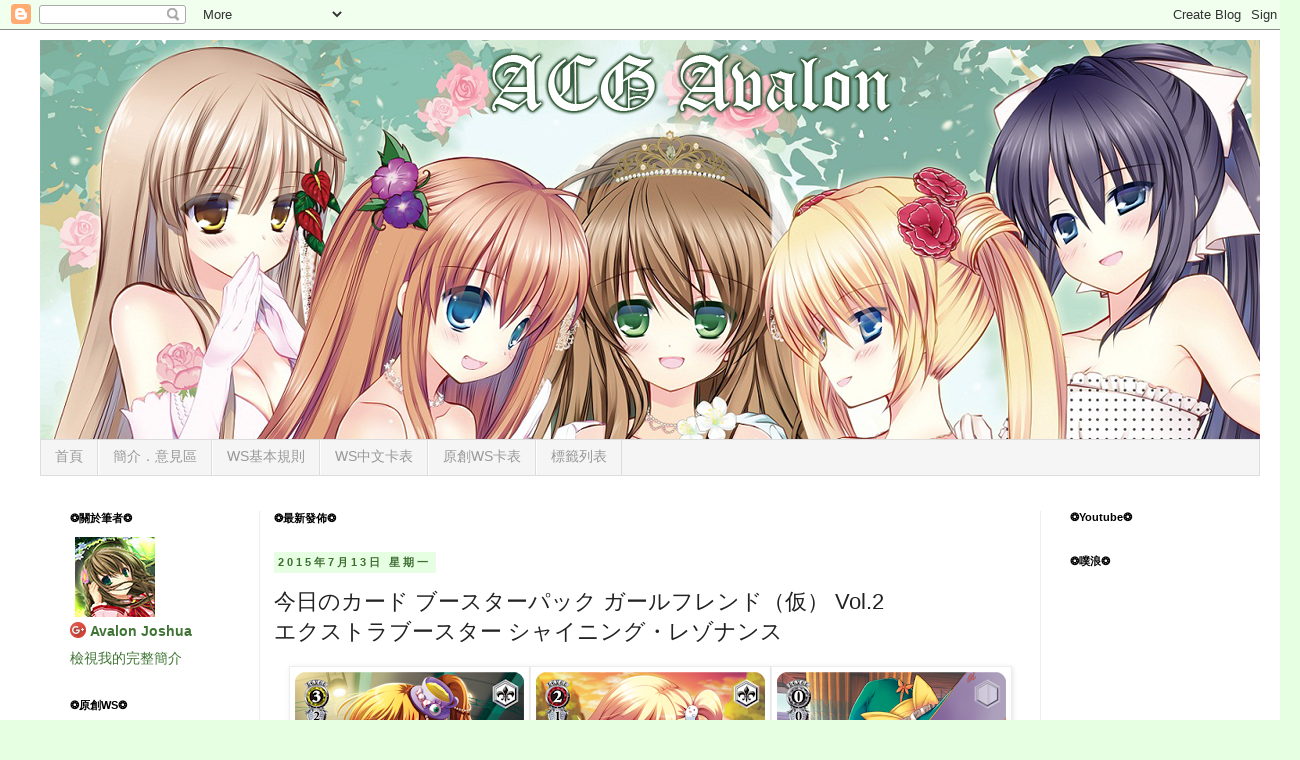

--- FILE ---
content_type: text/html; charset=UTF-8
request_url: https://blog.joshuaavalon.com/2015/07/vol2_13.html
body_size: 20893
content:
<!DOCTYPE html>
<html class='v2' dir='ltr' xmlns='http://www.w3.org/1999/xhtml' xmlns:b='http://www.google.com/2005/gml/b' xmlns:data='http://www.google.com/2005/gml/data' xmlns:expr='http://www.google.com/2005/gml/expr'>
<head>
<link href='https://www.blogger.com/static/v1/widgets/335934321-css_bundle_v2.css' rel='stylesheet' type='text/css'/>
<meta content='width=1100' name='viewport'/>
<meta content='text/html; charset=UTF-8' http-equiv='Content-Type'/>
<meta content='blogger' name='generator'/>
<link href='https://blog.joshuaavalon.com/favicon.ico' rel='icon' type='image/x-icon'/>
<link href='https://blog.joshuaavalon.com/2015/07/vol2_13.html' rel='canonical'/>
<link rel="alternate" type="application/atom+xml" title="ACG Avalon - Atom" href="https://blog.joshuaavalon.com/feeds/posts/default" />
<link rel="alternate" type="application/rss+xml" title="ACG Avalon - RSS" href="https://blog.joshuaavalon.com/feeds/posts/default?alt=rss" />
<link rel="service.post" type="application/atom+xml" title="ACG Avalon - Atom" href="https://www.blogger.com/feeds/8597757771059822922/posts/default" />

<link rel="alternate" type="application/atom+xml" title="ACG Avalon - Atom" href="https://blog.joshuaavalon.com/feeds/4292708042513891044/comments/default" />
<!--Can't find substitution for tag [blog.ieCssRetrofitLinks]-->
<link href='https://blogger.googleusercontent.com/img/b/R29vZ2xl/AVvXsEhhqtj9-C3FHR9FInU1QMYxTKvz62Hfu0wUooU4hMmclqvOIXIg88EQTa7nhW0KN72FKjdgmEcF6Etho6RXBacUz2lhsMeGjwe7AwPygbxstXBTwZi2Rr-NbZEK0WhpPNjZc_Zd2ISNeTA/s320/ws_today1.png' rel='image_src'/>
<meta content='https://blog.joshuaavalon.com/2015/07/vol2_13.html' property='og:url'/>
<meta content='今日のカード ブースターパック ガールフレンド（仮） Vol.2&lt;br/&gt; エクストラブースター シャイニング・レゾナンス' property='og:title'/>
<meta content=' ' property='og:description'/>
<meta content='https://blogger.googleusercontent.com/img/b/R29vZ2xl/AVvXsEhhqtj9-C3FHR9FInU1QMYxTKvz62Hfu0wUooU4hMmclqvOIXIg88EQTa7nhW0KN72FKjdgmEcF6Etho6RXBacUz2lhsMeGjwe7AwPygbxstXBTwZi2Rr-NbZEK0WhpPNjZc_Zd2ISNeTA/w1200-h630-p-k-no-nu/ws_today1.png' property='og:image'/>
<title>
ACG Avalon: 今日のカード ブースターパック ガールフレンド&#65288;仮&#65289; Vol.2 エクストラブースター シャイニング&#12539;レゾナンス
</title>
<style id='page-skin-1' type='text/css'><!--
/*
-----------------------------------------------
Blogger Template Style
Name:     Simple
Designer: Josh Peterson
URL:      www.noaesthetic.com
----------------------------------------------- */
/* Variable definitions
====================
<Variable name="keycolor" description="Main Color" type="color" default="#66bbdd"/>
<Group description="Page Text" selector="body">
<Variable name="body.font" description="Font" type="font"
default="normal normal 12px Arial, Tahoma, Helvetica, FreeSans, sans-serif"/>
<Variable name="body.text.color" description="Text Color" type="color" default="#222222"/>
</Group>
<Group description="Backgrounds" selector=".body-fauxcolumns-outer">
<Variable name="body.background.color" description="Outer Background" type="color" default="#66bbdd"/>
<Variable name="content.background.color" description="Main Background" type="color" default="#ffffff"/>
<Variable name="header.background.color" description="Header Background" type="color" default="transparent"/>
</Group>
<Group description="Links" selector=".main-outer">
<Variable name="link.color" description="Link Color" type="color" default="#2288bb"/>
<Variable name="link.visited.color" description="Visited Color" type="color" default="#888888"/>
<Variable name="link.hover.color" description="Hover Color" type="color" default="#33aaff"/>
</Group>
<Group description="Blog Title" selector=".header h1">
<Variable name="header.font" description="Font" type="font"
default="normal normal 60px Arial, Tahoma, Helvetica, FreeSans, sans-serif"/>
<Variable name="header.text.color" description="Title Color" type="color" default="#3399bb" />
</Group>
<Group description="Blog Description" selector=".header .description">
<Variable name="description.text.color" description="Description Color" type="color"
default="#777777" />
</Group>
<Group description="Tabs Text" selector=".tabs-inner .widget li a">
<Variable name="tabs.font" description="Font" type="font"
default="normal normal 14px Arial, Tahoma, Helvetica, FreeSans, sans-serif"/>
<Variable name="tabs.text.color" description="Text Color" type="color" default="#999999"/>
<Variable name="tabs.selected.text.color" description="Selected Color" type="color" default="#000000"/>
</Group>
<Group description="Tabs Background" selector=".tabs-outer .PageList">
<Variable name="tabs.background.color" description="Background Color" type="color" default="#f5f5f5"/>
<Variable name="tabs.selected.background.color" description="Selected Color" type="color" default="#eeeeee"/>
</Group>
<Group description="Post Title" selector="h3.post-title, .comments h4">
<Variable name="post.title.font" description="Font" type="font"
default="normal normal 22px Arial, Tahoma, Helvetica, FreeSans, sans-serif"/>
</Group>
<Group description="Date Header" selector=".date-header">
<Variable name="date.header.color" description="Text Color" type="color"
default="#222222"/>
<Variable name="date.header.background.color" description="Background Color" type="color"
default="transparent"/>
</Group>
<Group description="Post Footer" selector=".post-footer">
<Variable name="post.footer.text.color" description="Text Color" type="color" default="#666666"/>
<Variable name="post.footer.background.color" description="Background Color" type="color"
default="#f9f9f9"/>
<Variable name="post.footer.border.color" description="Shadow Color" type="color" default="#eeeeee"/>
</Group>
<Group description="Gadgets" selector="h2">
<Variable name="widget.title.font" description="Title Font" type="font"
default="normal bold 11px Arial, Tahoma, Helvetica, FreeSans, sans-serif"/>
<Variable name="widget.title.text.color" description="Title Color" type="color" default="#000000"/>
<Variable name="widget.alternate.text.color" description="Alternate Color" type="color" default="#999999"/>
</Group>
<Group description="Images" selector=".main-inner">
<Variable name="image.background.color" description="Background Color" type="color" default="#ffffff"/>
<Variable name="image.border.color" description="Border Color" type="color" default="#eeeeee"/>
<Variable name="image.text.color" description="Caption Text Color" type="color" default="#222222"/>
</Group>
<Group description="Accents" selector=".content-inner">
<Variable name="body.rule.color" description="Separator Line Color" type="color" default="#eeeeee"/>
<Variable name="tabs.border.color" description="Tabs Border Color" type="color" default="#eeeeee"/>
</Group>
<Variable name="body.background" description="Body Background" type="background"
color="#e6ffe3" default="$(color) none repeat scroll top left"/>
<Variable name="body.background.override" description="Body Background Override" type="string" default=""/>
<Variable name="body.background.gradient.cap" description="Body Gradient Cap" type="url"
default="url(//www.blogblog.com/1kt/simple/gradients_light.png)"/>
<Variable name="body.background.gradient.tile" description="Body Gradient Tile" type="url"
default="url(//www.blogblog.com/1kt/simple/body_gradient_tile_light.png)"/>
<Variable name="content.background.color.selector" description="Content Background Color Selector" type="string" default=".content-inner"/>
<Variable name="content.padding" description="Content Padding" type="length" default="10px"/>
<Variable name="content.padding.horizontal" description="Content Horizontal Padding" type="length" default="10px"/>
<Variable name="content.shadow.spread" description="Content Shadow Spread" type="length" default="40px"/>
<Variable name="content.shadow.spread.webkit" description="Content Shadow Spread (WebKit)" type="length" default="5px"/>
<Variable name="content.shadow.spread.ie" description="Content Shadow Spread (IE)" type="length" default="10px"/>
<Variable name="main.border.width" description="Main Border Width" type="length" default="0"/>
<Variable name="header.background.gradient" description="Header Gradient" type="url" default="none"/>
<Variable name="header.shadow.offset.left" description="Header Shadow Offset Left" type="length" default="-1px"/>
<Variable name="header.shadow.offset.top" description="Header Shadow Offset Top" type="length" default="-1px"/>
<Variable name="header.shadow.spread" description="Header Shadow Spread" type="length" default="1px"/>
<Variable name="header.padding" description="Header Padding" type="length" default="30px"/>
<Variable name="header.border.size" description="Header Border Size" type="length" default="1px"/>
<Variable name="header.bottom.border.size" description="Header Bottom Border Size" type="length" default="1px"/>
<Variable name="header.border.horizontalsize" description="Header Horizontal Border Size" type="length" default="0"/>
<Variable name="description.text.size" description="Description Text Size" type="string" default="140%"/>
<Variable name="tabs.margin.top" description="Tabs Margin Top" type="length" default="0" />
<Variable name="tabs.margin.side" description="Tabs Side Margin" type="length" default="30px" />
<Variable name="tabs.background.gradient" description="Tabs Background Gradient" type="url"
default="url(//www.blogblog.com/1kt/simple/gradients_light.png)"/>
<Variable name="tabs.border.width" description="Tabs Border Width" type="length" default="1px"/>
<Variable name="tabs.bevel.border.width" description="Tabs Bevel Border Width" type="length" default="1px"/>
<Variable name="date.header.padding" description="Date Header Padding" type="string" default="inherit"/>
<Variable name="date.header.letterspacing" description="Date Header Letter Spacing" type="string" default="inherit"/>
<Variable name="date.header.margin" description="Date Header Margin" type="string" default="inherit"/>
<Variable name="post.margin.bottom" description="Post Bottom Margin" type="length" default="25px"/>
<Variable name="image.border.small.size" description="Image Border Small Size" type="length" default="2px"/>
<Variable name="image.border.large.size" description="Image Border Large Size" type="length" default="5px"/>
<Variable name="page.width.selector" description="Page Width Selector" type="string" default=".region-inner"/>
<Variable name="page.width" description="Page Width" type="string" default="auto"/>
<Variable name="main.section.margin" description="Main Section Margin" type="length" default="15px"/>
<Variable name="main.padding" description="Main Padding" type="length" default="15px"/>
<Variable name="main.padding.top" description="Main Padding Top" type="length" default="30px"/>
<Variable name="main.padding.bottom" description="Main Padding Bottom" type="length" default="30px"/>
<Variable name="paging.background"
color="#ffffff"
description="Background of blog paging area" type="background"
default="transparent none no-repeat scroll top center"/>
<Variable name="footer.bevel" description="Bevel border length of footer" type="length" default="0"/>
<Variable name="mobile.background.overlay" description="Mobile Background Overlay" type="string"
default="transparent none repeat scroll top left"/>
<Variable name="mobile.background.size" description="Mobile Background Size" type="string" default="auto"/>
<Variable name="mobile.button.color" description="Mobile Button Color" type="color" default="#ffffff" />
<Variable name="startSide" description="Side where text starts in blog language" type="automatic" default="left"/>
<Variable name="endSide" description="Side where text ends in blog language" type="automatic" default="right"/>
*/
/* Content
----------------------------------------------- */
body {
font: normal normal 14px 'Trebuchet MS', Trebuchet, Verdana, sans-serif;
color: #222222;
background: #e6ffe3 none repeat scroll top left;
padding: 0 0 0 0;
}
html body .region-inner {
min-width: 0;
max-width: 100%;
width: auto;
}
a:link {
text-decoration:none;
color: #3f7434;
}
a:visited {
text-decoration:none;
color: #3f7434;
}
a:hover {
text-decoration:underline;
color: #7fdd66;
}
.body-fauxcolumn-outer .fauxcolumn-inner {
background: transparent none repeat scroll top left;
_background-image: none;
}
.body-fauxcolumn-outer .cap-top {
position: absolute;
z-index: 1;
height: 400px;
width: 100%;
background: #e6ffe3 none repeat scroll top left;
}
.body-fauxcolumn-outer .cap-top .cap-left {
width: 100%;
background: transparent none repeat-x scroll top left;
_background-image: none;
}
.content-outer {
-moz-box-shadow: 0 0 0 rgba(0, 0, 0, .15);
-webkit-box-shadow: 0 0 0 rgba(0, 0, 0, .15);
-goog-ms-box-shadow: 0 0 0 #333333;
box-shadow: 0 0 0 rgba(0, 0, 0, .15);
margin-bottom: 1px;
}
.content-inner {
padding: 10px 40px;
}
.content-inner {
background-color: #ffffff;
}
/* Header
----------------------------------------------- */
.header-outer {
background: transparent none repeat-x scroll 0 -400px;
_background-image: none;
}
.Header h1 {
font: normal normal 40px 'Trebuchet MS',Trebuchet,Verdana,sans-serif;
color: #54bb32;
text-shadow: 0 0 0 rgba(0, 0, 0, .2);
}
.Header h1 a {
color: #54bb32;
}
.Header .description {
font-size: 18px;
color: #777777;
}
.header-inner .Header .titlewrapper {
padding: 22px 0;
}
.header-inner .Header .descriptionwrapper {
padding: 0 0;
}
/* Tabs
----------------------------------------------- */
.tabs-inner .section:first-child {
border-top: 0 solid #dddddd;
}
.tabs-inner .section:first-child ul {
margin-top: -1px;
border-top: 1px solid #dddddd;
border-left: 1px solid #dddddd;
border-right: 1px solid #dddddd;
}
.tabs-inner .widget ul {
background: #f5f5f5 none repeat-x scroll 0 -800px;
_background-image: none;
border-bottom: 1px solid #dddddd;
margin-top: 0;
margin-left: -30px;
margin-right: -30px;
}
.tabs-inner .widget li a {
display: inline-block;
padding: .6em 1em;
font: normal normal 14px 'Trebuchet MS', Trebuchet, Verdana, sans-serif;
color: #999999;
border-left: 1px solid #ffffff;
border-right: 1px solid #dddddd;
}
.tabs-inner .widget li:first-child a {
border-left: none;
}
.tabs-inner .widget li.selected a, .tabs-inner .widget li a:hover {
color: #000000;
background-color: #eeeeee;
text-decoration: none;
}
/* Columns
----------------------------------------------- */
.main-outer {
border-top: 0 solid #eeeeee;
}
.fauxcolumn-left-outer .fauxcolumn-inner {
border-right: 1px solid #eeeeee;
}
.fauxcolumn-right-outer .fauxcolumn-inner {
border-left: 1px solid #eeeeee;
}
/* Headings
----------------------------------------------- */
h2 {
margin: 0 0 1em 0;
font: normal bold 11px 'Trebuchet MS',Trebuchet,Verdana,sans-serif;
color: #000000;
}
/* Widgets
----------------------------------------------- */
.widget .zippy {
color: #999999;
text-shadow: 2px 2px 1px rgba(0, 0, 0, .1);
}
.widget .popular-posts ul {
list-style: none;
}
/* Posts
----------------------------------------------- */
.date-header span {
background-color: #e6ffe3;
color: #3f6e33;
padding: 0.4em;
letter-spacing: 3px;
margin: inherit;
}
.main-inner {
padding-top: 35px;
padding-bottom: 65px;
}
.main-inner .column-center-inner {
padding: 0 0;
}
.main-inner .column-center-inner .section {
margin: 0 1em;
}
.post {
margin: 0 0 45px 0;
}
h3.post-title, .comments h4 {
font: normal normal 22px Arial, Tahoma, Helvetica, FreeSans, sans-serif;
margin: .75em 0 0;
}
.post-body {
font-size: 110%;
line-height: 1.4;
position: relative;
}
.post-body img, .post-body .tr-caption-container, .Profile img, .Image img,
.BlogList .item-thumbnail img {
padding: 2px;
background: #ffffff;
border: 1px solid #eeeeee;
-moz-box-shadow: 1px 1px 5px rgba(0, 0, 0, .1);
-webkit-box-shadow: 1px 1px 5px rgba(0, 0, 0, .1);
box-shadow: 1px 1px 5px rgba(0, 0, 0, .1);
}
.post-body img, .post-body .tr-caption-container {
padding: 5px;
}
.post-body .tr-caption-container {
color: #222222;
}
.post-body .tr-caption-container img {
padding: 0;
background: transparent;
border: none;
-moz-box-shadow: 0 0 0 rgba(0, 0, 0, .1);
-webkit-box-shadow: 0 0 0 rgba(0, 0, 0, .1);
box-shadow: 0 0 0 rgba(0, 0, 0, .1);
}
.post-header {
margin: 0 0 1.5em;
line-height: 1.6;
font-size: 90%;
}
.post-footer {
margin: 20px -2px 0;
padding: 5px 10px;
color: #3f7434;
background-color: #e6ffe3;
border-bottom: 1px solid #ffffff;
line-height: 1.6;
font-size: 90%;
}
#comments .comment-author {
padding-top: 1.5em;
border-top: 1px solid #eeeeee;
background-position: 0 1.5em;
}
#comments .comment-author:first-child {
padding-top: 0;
border-top: none;
}
.avatar-image-container {
margin: .2em 0 0;
}
#comments .avatar-image-container img {
border: 1px solid #eeeeee;
}
/* Comments
----------------------------------------------- */
.comments .comments-content .icon.blog-author {
background-repeat: no-repeat;
background-image: url([data-uri]);
}
.comments .comments-content .loadmore a {
border-top: 1px solid #999999;
border-bottom: 1px solid #999999;
}
.comments .comment-thread.inline-thread {
background-color: #e6ffe3;
}
.comments .continue {
border-top: 2px solid #999999;
}
/* Accents
---------------------------------------------- */
.section-columns td.columns-cell {
border-left: 1px solid #eeeeee;
}
.blog-pager {
background: transparent url(//www.blogblog.com/1kt/simple/paging_dot.png) repeat-x scroll top center;
}
.blog-pager-older-link, .home-link,
.blog-pager-newer-link {
background-color: #ffffff;
padding: 5px;
}
.footer-outer {
border-top: 1px dashed #bbbbbb;
}
/* Mobile
----------------------------------------------- */
body.mobile  {
background-size: auto;
}
.mobile .body-fauxcolumn-outer {
background: transparent none repeat scroll top left;
}
.mobile .body-fauxcolumn-outer .cap-top {
background-size: 100% auto;
}
.mobile .content-outer {
-webkit-box-shadow: 0 0 3px rgba(0, 0, 0, .15);
box-shadow: 0 0 3px rgba(0, 0, 0, .15);
padding: 0 0;
}
body.mobile .AdSense {
margin: 0 -0;
}
.mobile .tabs-inner .widget ul {
margin-left: 0;
margin-right: 0;
}
.mobile .post {
margin: 0;
}
.mobile .main-inner .column-center-inner .section {
margin: 0;
}
.mobile .date-header span {
padding: 0.1em 10px;
margin: 0 -10px;
}
.mobile h3.post-title {
margin: 0;
}
.mobile .blog-pager {
background: transparent none no-repeat scroll top center;
}
.mobile .footer-outer {
border-top: none;
}
.mobile .main-inner, .mobile .footer-inner {
background-color: #ffffff;
}
.mobile-index-contents {
color: #222222;
}
.mobile-link-button {
background-color: #3f7434;
}
.mobile-link-button a:link, .mobile-link-button a:visited {
color: #ffffff;
}
.mobile .tabs-inner .section:first-child {
border-top: none;
}
.mobile .tabs-inner .PageList .widget-content {
background-color: #eeeeee;
color: #000000;
border-top: 1px solid #dddddd;
border-bottom: 1px solid #dddddd;
}
.mobile .tabs-inner .PageList .widget-content .pagelist-arrow {
border-left: 1px solid #dddddd;
}
#linkwithin_logolink_0 {display:none;}
.WSL {
border: 1px ;
border-style: solid;
border-color: #ADADAD;
width: 500px;
}
.rows1{
border: 1px ;
border-style: solid;
border-color: #ADADAD;
}
.rows2{
border: 1px ;
border-style: solid;
border-color: #ADADAD;
text-align:center;
}
.BBg{
background-color:#94C0FF;
border: 1px ;
border-style: solid;
border-color: #ADADAD;
}
.YBg{
background-color:#FFF697;
border: 1px ;
border-style: solid;
border-color: #ADADAD;
}
.RBg{
background-color:#FF9CA4;
border: 1px ;
border-style: solid;
border-color: #ADADAD;
}
.GBg{
background-color:#91FF84;
border: 1px ;
border-style: solid;
border-color: #ADADAD;
}
.WST{
background-color:#000000;
text-align:center;
color:white;
}
.WSST{
background-color:#666666;
color:white;
border: 1px ;
border-style: solid;
border-color: #ADADAD;
}
.RankText{
font-weight: bold;
font-size: x-small;
}
.Comment{
font-size: x-small;
}
.ARank{
color: red;
}
.BRank{
color: #f87217;
}
.CRank{
color: #fdd017;
}
.DRank{
color: #008055;
}
.ERank{
color: blue;
}
.FRank{
color: #351c75;
}
table {
border-collapse: collapse;
}
--></style>
<style id='template-skin-1' type='text/css'><!--
body {
min-width: 1300px;
}
.content-outer, .content-fauxcolumn-outer, .region-inner {
min-width: 1300px;
max-width: 1300px;
_width: 1300px;
}
.main-inner .columns {
padding-left: 220px;
padding-right: 220px;
}
.main-inner .fauxcolumn-center-outer {
left: 220px;
right: 220px;
/* IE6 does not respect left and right together */
_width: expression(this.parentNode.offsetWidth -
parseInt("220px") -
parseInt("220px") + 'px');
}
.main-inner .fauxcolumn-left-outer {
width: 220px;
}
.main-inner .fauxcolumn-right-outer {
width: 220px;
}
.main-inner .column-left-outer {
width: 220px;
right: 100%;
margin-left: -220px;
}
.main-inner .column-right-outer {
width: 220px;
margin-right: -220px;
}
#layout {
min-width: 0;
}
#layout .content-outer {
min-width: 0;
width: 800px;
}
#layout .region-inner {
min-width: 0;
width: auto;
}
--></style>
<!--<script src='https://cc7bc94acc783a9a56db2891b297cc4dbb34a543.googledrive.com/host/0B_X3LVPFAKp1cVNZSlBQTXRWMGc/loadbanner.js' type='text/javascript'> </script> -->
<script src='https://cc7bc94acc783a9a56db2891b297cc4dbb34a543.googledrive.com/host/0B_X3LVPFAKp1cVNZSlBQTXRWMGc/WSCard.js' type='text/javascript'>
</script>
<script src='https://cc7bc94acc783a9a56db2891b297cc4dbb34a543.googledrive.com/host/0B_X3LVPFAKp1cVNZSlBQTXRWMGc/OCardList.js' type='text/javascript'>
</script>
<script src='https://cc7bc94acc783a9a56db2891b297cc4dbb34a543.googledrive.com/host/0B_X3LVPFAKp1cVNZSlBQTXRWMGc/SlideShow.js' type='text/javascript'>
</script>
<link href='https://cc7bc94acc783a9a56db2891b297cc4dbb34a543.googledrive.com/host/0B_X3LVPFAKp1cVNZSlBQTXRWMGc/AvalonTable.css' rel='stylesheet' type='text/css'/>
<link href='https://cc7bc94acc783a9a56db2891b297cc4dbb34a543.googledrive.com/host/0B_X3LVPFAKp1cVNZSlBQTXRWMGc/CardTable.css' rel='stylesheet' type='text/css'/>
<link href='https://cc7bc94acc783a9a56db2891b297cc4dbb34a543.googledrive.com/host/0B_X3LVPFAKp1cVNZSlBQTXRWMGc/ImgNoB.css' rel='stylesheet' type='text/css'/>
<link href='https://www.blogger.com/dyn-css/authorization.css?targetBlogID=8597757771059822922&amp;zx=facc89c2-cbee-48c3-b1a1-13db12bf21d8' media='none' onload='if(media!=&#39;all&#39;)media=&#39;all&#39;' rel='stylesheet'/><noscript><link href='https://www.blogger.com/dyn-css/authorization.css?targetBlogID=8597757771059822922&amp;zx=facc89c2-cbee-48c3-b1a1-13db12bf21d8' rel='stylesheet'/></noscript>
<meta name='google-adsense-platform-account' content='ca-host-pub-1556223355139109'/>
<meta name='google-adsense-platform-domain' content='blogspot.com'/>

</head>
<body class='loading' onload='loadClass();'>
<div class='navbar section' id='navbar'><div class='widget Navbar' data-version='1' id='Navbar1'><script type="text/javascript">
    function setAttributeOnload(object, attribute, val) {
      if(window.addEventListener) {
        window.addEventListener('load',
          function(){ object[attribute] = val; }, false);
      } else {
        window.attachEvent('onload', function(){ object[attribute] = val; });
      }
    }
  </script>
<div id="navbar-iframe-container"></div>
<script type="text/javascript" src="https://apis.google.com/js/platform.js"></script>
<script type="text/javascript">
      gapi.load("gapi.iframes:gapi.iframes.style.bubble", function() {
        if (gapi.iframes && gapi.iframes.getContext) {
          gapi.iframes.getContext().openChild({
              url: 'https://www.blogger.com/navbar/8597757771059822922?po\x3d4292708042513891044\x26origin\x3dhttps://blog.joshuaavalon.com',
              where: document.getElementById("navbar-iframe-container"),
              id: "navbar-iframe"
          });
        }
      });
    </script><script type="text/javascript">
(function() {
var script = document.createElement('script');
script.type = 'text/javascript';
script.src = '//pagead2.googlesyndication.com/pagead/js/google_top_exp.js';
var head = document.getElementsByTagName('head')[0];
if (head) {
head.appendChild(script);
}})();
</script>
</div></div>
<div class='body-fauxcolumns'>
<div class='fauxcolumn-outer body-fauxcolumn-outer'>
<div class='cap-top'>
<div class='cap-left'></div>
<div class='cap-right'></div>
</div>
<div class='fauxborder-left'>
<div class='fauxborder-right'></div>
<div class='fauxcolumn-inner'>
</div>
</div>
<div class='cap-bottom'>
<div class='cap-left'></div>
<div class='cap-right'></div>
</div>
</div>
</div>
<div class='content'>
<div class='content-fauxcolumns'>
<div class='fauxcolumn-outer content-fauxcolumn-outer'>
<div class='cap-top'>
<div class='cap-left'></div>
<div class='cap-right'></div>
</div>
<div class='fauxborder-left'>
<div class='fauxborder-right'></div>
<div class='fauxcolumn-inner'>
</div>
</div>
<div class='cap-bottom'>
<div class='cap-left'></div>
<div class='cap-right'></div>
</div>
</div>
</div>
<div class='content-outer'>
<div class='content-cap-top cap-top'>
<div class='cap-left'></div>
<div class='cap-right'></div>
</div>
<div class='fauxborder-left content-fauxborder-left'>
<div class='fauxborder-right content-fauxborder-right'></div>
<div class='content-inner'>
<header>
<div class='header-outer'>
<div class='header-cap-top cap-top'>
<div class='cap-left'></div>
<div class='cap-right'></div>
</div>
<div class='fauxborder-left header-fauxborder-left'>
<div class='fauxborder-right header-fauxborder-right'></div>
<div class='region-inner header-inner'>
<div class='header section' id='header'><div class='widget Header' data-version='1' id='Header1'>
<div id='header-inner'>
<a href='https://blog.joshuaavalon.com/' style='display: block'>
<img alt='ACG Avalon' height='400px; ' id='Header1_headerimg' src='https://blogger.googleusercontent.com/img/b/R29vZ2xl/AVvXsEjUjbv0DfikzEOT5hTrH6Lzoe4By_5xoaKfi2-NQc4MHhn9rqp1vCANEPhnbbkOHtZx812Q7eWvRusHdPgGA3G2Ilq8ujzAV83JvPpDqWnvfSOebCo5zkneU-D4kC-3OMG9MiAT2B3_gvw/s1600/001.png' style='display: block' width='1300px; '/>
</a>
</div>
</div></div>
</div>
</div>
<div class='header-cap-bottom cap-bottom'>
<div class='cap-left'></div>
<div class='cap-right'></div>
</div>
</div>
</header>
<div class='tabs-outer'>
<div class='tabs-cap-top cap-top'>
<div class='cap-left'></div>
<div class='cap-right'></div>
</div>
<div class='fauxborder-left tabs-fauxborder-left'>
<div class='fauxborder-right tabs-fauxborder-right'></div>
<div class='region-inner tabs-inner'>
<div class='tabs section' id='crosscol'><div class='widget PageList' data-version='1' id='PageList1'>
<h2>
網頁
</h2>
<div class='widget-content'>
<ul>
<li>
<a href='https://blog.joshuaavalon.com/'>
首頁
</a>
</li>
<li>
<a href='https://blog.joshuaavalon.com/p/blog-page_74.html'>
簡介&#65294;意見區
</a>
</li>
<li>
<a href='https://blog.joshuaavalon.com/p/blog-page_29.html'>
WS基本規則
</a>
</li>
<li>
<a href='https://blog.joshuaavalon.com/p/ws.html'>
WS中文卡表
</a>
</li>
<li>
<a href='https://blog.joshuaavalon.com/p/ws_8.html'>
原創WS卡表
</a>
</li>
<li>
<a href='https://blog.joshuaavalon.com/p/function-catjson-get-categories-of-blog.html'>
標籤列表
</a>
</li>
</ul>
<div class='clear'></div>
</div>
</div></div>
<div class='tabs no-items section' id='crosscol-overflow'></div>
</div>
</div>
<div class='tabs-cap-bottom cap-bottom'>
<div class='cap-left'></div>
<div class='cap-right'></div>
</div>
</div>
<div class='main-outer'>
<div class='main-cap-top cap-top'>
<div class='cap-left'></div>
<div class='cap-right'></div>
</div>
<div class='fauxborder-left main-fauxborder-left'>
<div class='fauxborder-right main-fauxborder-right'></div>
<div class='region-inner main-inner'>
<div class='columns fauxcolumns'>
<div class='fauxcolumn-outer fauxcolumn-center-outer'>
<div class='cap-top'>
<div class='cap-left'></div>
<div class='cap-right'></div>
</div>
<div class='fauxborder-left'>
<div class='fauxborder-right'></div>
<div class='fauxcolumn-inner'>
</div>
</div>
<div class='cap-bottom'>
<div class='cap-left'></div>
<div class='cap-right'></div>
</div>
</div>
<div class='fauxcolumn-outer fauxcolumn-left-outer'>
<div class='cap-top'>
<div class='cap-left'></div>
<div class='cap-right'></div>
</div>
<div class='fauxborder-left'>
<div class='fauxborder-right'></div>
<div class='fauxcolumn-inner'>
</div>
</div>
<div class='cap-bottom'>
<div class='cap-left'></div>
<div class='cap-right'></div>
</div>
</div>
<div class='fauxcolumn-outer fauxcolumn-right-outer'>
<div class='cap-top'>
<div class='cap-left'></div>
<div class='cap-right'></div>
</div>
<div class='fauxborder-left'>
<div class='fauxborder-right'></div>
<div class='fauxcolumn-inner'>
</div>
</div>
<div class='cap-bottom'>
<div class='cap-left'></div>
<div class='cap-right'></div>
</div>
</div>
<!-- corrects IE6 width calculation -->
<div class='columns-inner'>
<div class='column-center-outer'>
<div class='column-center-inner'>
<div class='main section' id='main'><div class='widget HTML' data-version='1' id='HTML2'>
<h2 class='title'>
&#10050;最新發佈&#10050;
</h2>
<div class='widget-content'>
<div id="hlrpsb">
<script style="text/javascript" src="//helplogger.googlecode.com/svn/trunk/recent-posts-with-titles-only.js"></script>
<script style="text/javascript">var numposts = 7;var showpostdate = false;var showpostsummary = false;var numchars = 100;var standardstyling = true;</script>
<script src="//acgavalon.blogspot.com/feeds/posts/default?orderby=published&amp;alt=json-in-script&amp;callback=showrecentposts"></script></div><noscript>Oops! Make sure JavaScript is enabled in your browser.</noscript>
<style type=text/css>
#rpdr {background: url( https://blogger.googleusercontent.com/img/b/R29vZ2xl/AVvXsEjvYRcHlotB1uQmcYwAqx8jBCpmvNIRjDiflVpCaz4VRk3kKYOGRWq42ondPv_FWsrBa9-qwU9QoQOX611tqnT5b16TT6o4ZFgKS62GufpOS8U9WNsJFkZtlA0MJJUSD_PlU7Gclrys7Ksc/s1600/blogger.png ) 0px 0px no-repeat; padding: 1px 0px 0px 19px; height:14px; margin: 5px 0px 0px 0px;line-height:14px;}
#rpdr, #rpdr a {color:#808080;}
#hlrpsb { }
.bbrecpost2 {
padding-top:6px;
padding-bottom:6px;
border-bottom: 1px #cccccc dotted; }
</style>
</div>
<div class='clear'></div>
</div><div class='widget Blog' data-version='1' id='Blog1'>
<div class='blog-posts hfeed'>
<!--Can't find substitution for tag [defaultAdStart]-->

                                        <div class="date-outer">
                                      
<h2 class='date-header'>
<span>
2015年7月13日 星期一
</span>
</h2>

                                        <div class="date-posts">
                                      
<div class='post-outer'>
<div class='post hentry' itemprop='blogPost' itemscope='itemscope' itemtype='http://schema.org/BlogPosting'>
<meta content='https://blogger.googleusercontent.com/img/b/R29vZ2xl/AVvXsEhhqtj9-C3FHR9FInU1QMYxTKvz62Hfu0wUooU4hMmclqvOIXIg88EQTa7nhW0KN72FKjdgmEcF6Etho6RXBacUz2lhsMeGjwe7AwPygbxstXBTwZi2Rr-NbZEK0WhpPNjZc_Zd2ISNeTA/s320/ws_today1.png' itemprop='image_url'/>
<meta content='8597757771059822922' itemprop='blogId'/>
<meta content='4292708042513891044' itemprop='postId'/>
<a name='4292708042513891044'></a>
<h3 class='post-title entry-title' itemprop='name'>
今日のカード ブースターパック ガールフレンド&#65288;仮&#65289; Vol.2<br/> エクストラブースター シャイニング&#12539;レゾナンス
</h3>
<div class='post-header'>
<div class='post-header-line-1'></div>
</div>
<div class='post-body entry-content' id='post-body-4292708042513891044' itemprop='description articleBody'>
<div class="separator" style="clear: both; text-align: center;"><a href="https://blogger.googleusercontent.com/img/b/R29vZ2xl/AVvXsEhhqtj9-C3FHR9FInU1QMYxTKvz62Hfu0wUooU4hMmclqvOIXIg88EQTa7nhW0KN72FKjdgmEcF6Etho6RXBacUz2lhsMeGjwe7AwPygbxstXBTwZi2Rr-NbZEK0WhpPNjZc_Zd2ISNeTA/s1600/ws_today1.png"><img border="0" src="https://blogger.googleusercontent.com/img/b/R29vZ2xl/AVvXsEhhqtj9-C3FHR9FInU1QMYxTKvz62Hfu0wUooU4hMmclqvOIXIg88EQTa7nhW0KN72FKjdgmEcF6Etho6RXBacUz2lhsMeGjwe7AwPygbxstXBTwZi2Rr-NbZEK0WhpPNjZc_Zd2ISNeTA/s320/ws_today1.png" /></a><a href="https://blogger.googleusercontent.com/img/b/R29vZ2xl/AVvXsEhZUrb7zhshsfZcDhAoOKtMhPXWV-cRFT5zJTQZxmxGoAbAc196swQQ7F7DvGLK7jy28PlcB0NRrqpmokFjOrNAJ7KXBCW0jzg1eKOfKqlp6XfvjvYzgAuk9oG8Mr_h_I8QgHoB8Q_eszs/s1600/ws_today2.png"><img border="0" src="https://blogger.googleusercontent.com/img/b/R29vZ2xl/AVvXsEhZUrb7zhshsfZcDhAoOKtMhPXWV-cRFT5zJTQZxmxGoAbAc196swQQ7F7DvGLK7jy28PlcB0NRrqpmokFjOrNAJ7KXBCW0jzg1eKOfKqlp6XfvjvYzgAuk9oG8Mr_h_I8QgHoB8Q_eszs/s320/ws_today2.png" /></a><a href="https://blogger.googleusercontent.com/img/b/R29vZ2xl/AVvXsEjrse0KF-vi-4QCxAVJs8OERUrMB-QhGD_bHIzRSd4mDNsMmVP_VSaMgdQ6teN6wXsyX0gKJR9d2j7jv-kd6HkHn0_iVN0RIYQb2gmdF1k3K7aiMYkQ15MTKV4vhiPQakoAxnyIt4-jOSg/s1600/ws_today4.png"><img border="0" src="https://blogger.googleusercontent.com/img/b/R29vZ2xl/AVvXsEjrse0KF-vi-4QCxAVJs8OERUrMB-QhGD_bHIzRSd4mDNsMmVP_VSaMgdQ6teN6wXsyX0gKJR9d2j7jv-kd6HkHn0_iVN0RIYQb2gmdF1k3K7aiMYkQ15MTKV4vhiPQakoAxnyIt4-jOSg/s320/ws_today4.png" /></a></div>
<a name="more"></a>
<div class="separator" style="clear: both; text-align: center;"><a href="https://blogger.googleusercontent.com/img/b/R29vZ2xl/AVvXsEiN4FHkNS8GCJXWSaneyOnBcueuKMv04-gqmqgquIsC1Vd3hZ-Wc4ay2-BUrRbP51GTNMHPx6cVWdAliJxU3rmR99oqkfLMFoHbhNSbFxZ9B-x8V6BNB1IEa2qWm-W7uDFDGjF9FMh-I_g/s1600/ws_today3.png"><img border="0" src="https://blogger.googleusercontent.com/img/b/R29vZ2xl/AVvXsEiN4FHkNS8GCJXWSaneyOnBcueuKMv04-gqmqgquIsC1Vd3hZ-Wc4ay2-BUrRbP51GTNMHPx6cVWdAliJxU3rmR99oqkfLMFoHbhNSbFxZ9B-x8V6BNB1IEa2qWm-W7uDFDGjF9FMh-I_g/s320/ws_today3.png" /></a><a href="https://blogger.googleusercontent.com/img/b/R29vZ2xl/AVvXsEjbvuo6Q9c5rECl89eTQLRlGwWMB-tV96QH5VaZ2ry2kyAN_lRtFk3siq0W7XgXt8waDryBy3a0DYlFkx2-uOBFg0sTdUph0HiraK2YQXruVZARNuGumktaSGZoA4A0p-RdDTC8chMnM6I/s1600/ws_today5.png"><img border="0" src="https://blogger.googleusercontent.com/img/b/R29vZ2xl/AVvXsEjbvuo6Q9c5rECl89eTQLRlGwWMB-tV96QH5VaZ2ry2kyAN_lRtFk3siq0W7XgXt8waDryBy3a0DYlFkx2-uOBFg0sTdUph0HiraK2YQXruVZARNuGumktaSGZoA4A0p-RdDTC8chMnM6I/s320/ws_today5.png" /></a></div>
<hr/>
<p style="text-align: justify;">
&#12304;自&#12305;此卡由手牌登場時&#65292;你可以將自己時鐘區上1張&#65292;放到休息室&#12290;<br/>
&#12304;自&#12305;此卡攻擊時&#65292;高潮區有&#12300;仲良し&#12304;燈&#65286;ゆらら&#12305;&#12301;的話&#65292;你觀看自己山牌選最多1張&#12298;ガール&#12299;角色給對手觀看&#65292;加到手牌&#12290;該山牌洗牌&#65292;直到對手回合完結為止&#65292;此卡戰力+1500&#12290;<br/>
</p>
<p style="text-align: justify;">
&#12304;自&#12305;[1 此卡回到手牌] 你的高潮區放置&#12300;仲良し&#12304;燈&#65286;ゆらら&#12305;&#12301;時&#65292;你可以支付這費用&#12290;這樣做的話&#65292;你選自己手牌1張&#12300;料理コンテスト 甘利燈&#12301;&#65292;放到此卡位置&#12290;<br/>
&#12304;起&#12305;&#9679;助太刀3000 等級2 [1 手牌的此卡放到休息室]<br/>
</p>
<p style="text-align: justify;">
&#12304;永&#12305;全部你的角色&#65292;戰力+1000&#65292;靈魂+1&#12290;<br/>
</p>
<p style="text-align: justify;">
&#12304;自&#12305;此卡攻擊時&#65292;你公開自己山牌上1張&#12290;該卡為&#12298;音楽&#12299;或&#12298;竜&#12299;角色的話加到手牌&#65292;你選自己手牌1張&#65292;放到休息室&#12290;<br/>
</p>
<p style="text-align: justify;">
&#12304;起&#12305;[橫置2張你的角色] 你選自己1張&#12298;音楽&#12299;或&#12298;竜&#12299;角色&#65292;該回合中&#65292;戰力+2000&#12290;<br/>
</p>
<div style='clear: both;'></div>
</div>
<div class='post-footer'>
<div class='post-footer-line post-footer-line-1'>
<span class='post-author vcard'>
張貼者&#65306;
<span class='fn' itemprop='author' itemscope='itemscope' itemtype='http://schema.org/Person'>
<meta content='https://www.blogger.com/profile/04438867595242816326' itemprop='url'/>
<a href='https://www.blogger.com/profile/04438867595242816326' rel='author' title='author profile'>
<span itemprop='name'>
Joshua Avalon
</span>
</a>
</span>
</span>
<span class='post-timestamp'>
於
<meta content='https://blog.joshuaavalon.com/2015/07/vol2_13.html' itemprop='url'/>
<a class='timestamp-link' href='https://blog.joshuaavalon.com/2015/07/vol2_13.html' rel='bookmark' title='permanent link'>
<abbr class='published' itemprop='datePublished' title='2015-07-13T23:34:00+08:00'>
晚上11:34
</abbr>
</a>
</span>
<span class='post-comment-link'>
</span>
<span class='post-icons'>
<span class='item-control blog-admin pid-125244971'>
<a href='https://www.blogger.com/post-edit.g?blogID=8597757771059822922&postID=4292708042513891044&from=pencil' title='編輯文章'>
<img alt="" class="icon-action" height="18" src="//img2.blogblog.com/img/icon18_edit_allbkg.gif" width="18">
</a>
</span>
</span>
<div class='post-share-buttons goog-inline-block'>
<a class='goog-inline-block share-button sb-email' href='https://www.blogger.com/share-post.g?blogID=8597757771059822922&postID=4292708042513891044&target=email' target='_blank' title='以電子郵件傳送這篇文章'>
<span class='share-button-link-text'>
以電子郵件傳送這篇文章
</span>
</a>
<a class='goog-inline-block share-button sb-blog' href='https://www.blogger.com/share-post.g?blogID=8597757771059822922&postID=4292708042513891044&target=blog' onclick='window.open(this.href, "_blank", "height=270,width=475"); return false;' target='_blank' title='BlogThis！'>
<span class='share-button-link-text'>
BlogThis&#65281;
</span>
</a>
<a class='goog-inline-block share-button sb-twitter' href='https://www.blogger.com/share-post.g?blogID=8597757771059822922&postID=4292708042513891044&target=twitter' target='_blank' title='分享至 X'>
<span class='share-button-link-text'>
分享至 X
</span>
</a>
<a class='goog-inline-block share-button sb-facebook' href='https://www.blogger.com/share-post.g?blogID=8597757771059822922&postID=4292708042513891044&target=facebook' onclick='window.open(this.href, "_blank", "height=430,width=640"); return false;' target='_blank' title='分享至 Facebook'>
<span class='share-button-link-text'>
分享至 Facebook
</span>
</a>
</div>
</div>
<div class='post-footer-line post-footer-line-2'>
<span class='post-labels'>
標籤&#65306;
<a href='https://blog.joshuaavalon.com/search/label/Wei%CE%B2%20Schwarz' rel='tag'>
Weiβ Schwarz
</a>
</span>
</div>
<div class='post-footer-line post-footer-line-3'>
<span class='post-location'>
</span>
</div>
</div>
</div>
<div class='comments' id='comments'>
<a name='comments'></a>
<h4>
沒有留言
                                      :
                                    </h4>
<div id='Blog1_comments-block-wrapper'>
<dl class='avatar-comment-indent' id='comments-block'>
</dl>
</div>
<p class='comment-footer'>
<div class='comment-form'>
<a name='comment-form'></a>
<h4 id='comment-post-message'>
張貼留言
</h4>
<p>
</p>
<a href='https://www.blogger.com/comment/frame/8597757771059822922?po=4292708042513891044&hl=zh-TW&saa=85391&origin=https://blog.joshuaavalon.com' id='comment-editor-src'></a>
<iframe allowtransparency='true' class='blogger-iframe-colorize blogger-comment-from-post' frameborder='0' height='410' id='comment-editor' name='comment-editor' src='' width='100%'></iframe>
<!--Can't find substitution for tag [post.friendConnectJs]-->
<script src='https://www.blogger.com/static/v1/jsbin/2830521187-comment_from_post_iframe.js' type='text/javascript'></script>
<script type='text/javascript'>
                                    BLOG_CMT_createIframe('https://www.blogger.com/rpc_relay.html', '0');
                                  </script>
</div>
</p>
<div id='backlinks-container'>
<div id='Blog1_backlinks-container'>
</div>
</div>
</div>
</div>

                                      </div></div>
                                    
<!--Can't find substitution for tag [adEnd]-->
</div>
<div class='blog-pager' id='blog-pager'>
<span id='blog-pager-newer-link'>
<a class='blog-pager-newer-link' href='https://blog.joshuaavalon.com/2015/07/vol2_15.html' id='Blog1_blog-pager-newer-link' title='較新的文章'>
較新的文章
</a>
</span>
<span id='blog-pager-older-link'>
<a class='blog-pager-older-link' href='https://blog.joshuaavalon.com/2015/07/tcg.html' id='Blog1_blog-pager-older-link' title='較舊的文章'>
較舊的文章
</a>
</span>
<a class='home-link' href='https://blog.joshuaavalon.com/'>
首頁
</a>
</div>
<div class='clear'></div>
<div class='post-feeds'>
<div class='feed-links'>
訂閱&#65306;
<a class='feed-link' href='https://blog.joshuaavalon.com/feeds/4292708042513891044/comments/default' target='_blank' type='application/atom+xml'>
張貼留言
                                      (
                                      Atom
                                      )
                                    </a>
</div>
</div>
</div><div class='widget HTML' data-version='1' id='HTML7'>
<div class='widget-content'>
<!--~~~~~~~~~~~~~~~~~ Include CSS and these JS files once: jQuery then plugin -->
<link type="text/css" href="//blogger-related-posts.googlecode.com/svn/v2/style1.css" rel="stylesheet">
<script type="text/javascript" src="//ajax.googleapis.com/ajax/libs/jquery/1.4.2/jquery.min.js"></script>
<script type="text/javascript" src="//blogger-related-posts.googlecode.com/files/jquery.related-posts-widget-2.0.min.js"></script>
<!---~~~~~~~~~~~~~~~~~~~~~~~~~~~~~~~~~~~~~~~~~~~~~~~~~~~~~~~~~~~~~~~~~-->

<!--~~~~~~~~~~~~~~~~~~~~~~~ required HTML -->
<div class="related-posts-widget">
<!-- {
	titles:0
	,max_posts:9
	,max_tags:1000
	,posts_per_tag:1000
	,related_title:'關連文章'
	,recent_title:'其他文章'
        ,post_page_only:1
} -->
loading..
</div>
<!--~~~~~~~~~~~~~~~~~~~~~~~~~~~~~~~~~~~~~~-->
</div>
<div class='clear'></div>
</div></div>
</div>
</div>
<div class='column-left-outer'>
<div class='column-left-inner'>
<aside>
<div class='sidebar section' id='sidebar-left-1'><div class='widget HTML' data-version='1' id='HTML11'>
<h2 class='title'>&#10050;關於筆者&#10050;</h2>
<div class='widget-content'>
<div class='widget-content'>
<a href='https://plus.google.com/110069822092530897349'><img alt='我的相片' class='profile-img' height='80'  src='https://blogger.googleusercontent.com/img/b/R29vZ2xl/AVvXsEiSRzJ6T4idra2W0YaVahmc2QTKtE5Z_GlINxxqvOSa334m6EJeT8oMhjA6sruSmbDGClkDKAN8bSPt5IGkFurBZooKzNUTI0A2ehPbeMfls5JffRIk39-lBmqexeMlgnYfi3Xrpf1hXJA/s80-no/16988889.jpg' width='80'/></a>
<dl class='profile-datablock'>
<dt class='profile-data'>
<a class='profile-name-link g-profile' href='https://plus.google.com/110069822092530897349' rel='author' style='background-image: url(//www.google.com/images/icons/ui/gprofile_button-16.png);'>
Avalon Joshua
</a>
<br/>
<div class='g-follow' data-annotation='bubble' data-height='20' data-href='https://plus.google.com/110069822092530897349'></div>
</dt>
</dl>
<a class='profile-link' href='https://plus.google.com/110069822092530897349' rel='author'>檢視我的完整簡介</a>
<div class='clear'></div></div>
</div>
<div class='clear'></div>
</div><div class='widget HTML' data-version='1' id='HTML9'>
<h2 class='title'>&#10050;原創WS&#10050;</h2>
<div class='widget-content'>
<script type="text/javascript">
var imgArray=new Array();
loadJSON(imgArray,getImgArray,"A01.json");
var s1=new slideShow("SlideShowContainer",imgArray,5000);
addSlideShow(s1);
</script>

<a target="_blank" href="http://acgavalon.blogspot.hk/p/ws_8.html"><img style="width:100%" id="SlideShowContainer"/></a>
</div>
<div class='clear'></div>
</div><div class='widget HTML' data-version='1' id='HTML5'>
<div class='widget-content'>
歡迎連機<br/>
PSN ID		: JoshuaAvalon<br/>
SC2(Americas)	: Avalon(783)<br/>
HearthStone	: Avalon#3893<br/>
</div>
<div class='clear'></div>
</div><div class='widget Label' data-version='1' id='Label1'>
<h2>
&#10050;文章分類&#10050;
</h2>
<div class='widget-content list-label-widget-content'>
<ul>
<li>
<a dir='ltr' href='https://blog.joshuaavalon.com/search/label/HearthStone'>
HearthStone
</a>
</li>
<li>
<a dir='ltr' href='https://blog.joshuaavalon.com/search/label/TCG%E8%A8%8E%E8%AB%96'>
TCG討論
</a>
</li>
<li>
<a dir='ltr' href='https://blog.joshuaavalon.com/search/label/Victory%20Spark'>
Victory Spark
</a>
</li>
<li>
<a dir='ltr' href='https://blog.joshuaavalon.com/search/label/Wei%CE%B2%20Schwarz'>
Weiβ Schwarz
</a>
</li>
<li>
<a dir='ltr' href='https://blog.joshuaavalon.com/search/label/%E5%8B%95%E6%BC%AB%E6%83%85%E5%A0%B1'>
動漫情報
</a>
</li>
<li>
<a dir='ltr' href='https://blog.joshuaavalon.com/search/label/%E5%8B%95%E7%95%AB%E7%9F%AD%E8%A9%95'>
動畫短評
</a>
</li>
<li>
<a dir='ltr' href='https://blog.joshuaavalon.com/search/label/%E5%8B%95%E7%95%AB%E7%B8%BD%E8%A9%95'>
動畫總評
</a>
</li>
<li>
<a dir='ltr' href='https://blog.joshuaavalon.com/search/label/%E5%B7%A5%E5%85%B7%E5%88%86%E4%BA%AB'>
工具分享
</a>
</li>
<li>
<a dir='ltr' href='https://blog.joshuaavalon.com/search/label/%E6%8E%A8%E8%96%A6%E5%BD%B1%E7%89%87'>
推薦影片
</a>
</li>
<li>
<a dir='ltr' href='https://blog.joshuaavalon.com/search/label/%E6%BC%AB%E7%95%AB%E6%84%9F%E6%83%B3'>
漫畫感想
</a>
</li>
<li>
<a dir='ltr' href='https://blog.joshuaavalon.com/search/label/%E7%89%8C%E7%B5%84%E4%BB%8B%E7%B4%B9'>
牌組介紹
</a>
</li>
<li>
<a dir='ltr' href='https://blog.joshuaavalon.com/search/label/%E7%AB%99%E5%8B%99%E5%85%AC%E5%91%8A'>
站務公告
</a>
</li>
<li>
<a dir='ltr' href='https://blog.joshuaavalon.com/search/label/%E9%80%B1%E9%82%8A%E7%94%A2%E5%93%81'>
週邊產品
</a>
</li>
<li>
<a dir='ltr' href='https://blog.joshuaavalon.com/search/label/%E9%81%8A%E6%88%B2%E5%BE%8C%E6%84%9F'>
遊戲後感
</a>
</li>
<li>
<a dir='ltr' href='https://blog.joshuaavalon.com/search/label/%E9%9B%BB%E5%8F%B0%E7%AF%80%E7%9B%AE'>
電台節目
</a>
</li>
</ul>
<div class='clear'></div>
</div>
</div><div class='widget HTML' data-version='1' id='HTML6'>
<h2 class='title'>
&#10050;友情連結&#10050;
</h2>
<div class='widget-content'>
<ul>
<li><a href="http://joshuaavalon.mysinablog.com/">ACG Avalon (舊)</a><br/>
<li><a href="http://ariaaki.blogspot.hk/">AKIXMADAOXBLOG</a><br/>
<li><a href="http://alex10076.blogspot.hk/">Alex&#65294;Rewriting Life</a><br/>
<li><a href="http://ebspotblog.blogspot.hk/">Beta &amp; Epsilon - Exotic Beacon</a><br/>
<li><a href="http://sakatamiotoki.blogspot.hk/">Blaze;Soul
</a><br/>
<li><a href="http://detectivecastle.blogspot.hk/">Cthugha Defence Line</a><br/>
<li><a href="http://www.heroacg.com/">Hero ACG</a><br/>
<li><a href="http://blog.livedoor.jp/im_acg/">I'm blog?動漫及HGame研究社</a><br/>
<li><a href="http://www.thesosblogger.com">SOS BLOG</a><br/>
<li><a href="http://leotse1987.mysinablog.com/">行走在消逝中</a><br/>
<li><a href="http://kanfasan.blogspot.com.au/">新&#8231;鏡花水月
</a><br/>
<li><a href="http://lzero1211.blogspot.hk/">荊棘在路與路之間
</a><br/>
<li><a href="http://dullahan.mysinablog.com/">風雪鄉</a><br/>
<li><a href="http://omoikane00.wordpress.com/">思兼神社</a><br/>
<li><a href="http://acg-neverland.blogspot.hk/">逃逸於ACG島之中</a><br/>
</li></li></li></li></li></li></li></li></li></li></li></li></li></li></li></ul>
</div>
<div class='clear'></div>
</div><div class='widget Subscribe' data-version='1' id='Subscribe1'>
<div style='white-space:nowrap'>
<h2 class='title'>
&#10050;訂閱本站&#10050;
</h2>
<div class='widget-content'>
<div class='subscribe-wrapper subscribe-type-POST'>
<div class='subscribe expanded subscribe-type-POST' id='SW_READER_LIST_Subscribe1POST' style='display:none;'>
<div class='top'>
<span class='inner' onclick='return(_SW_toggleReaderList(event, "Subscribe1POST"));'>
<img class='subscribe-dropdown-arrow' src='https://resources.blogblog.com/img/widgets/arrow_dropdown.gif'/>
<img align='absmiddle' alt='' border='0' class='feed-icon' src='https://resources.blogblog.com/img/icon_feed12.png'/>
發表文章
</span>
<div class='feed-reader-links'>
<a class='feed-reader-link' href='http://www.netvibes.com/subscribe.php?url=https%3A%2F%2Fblog.joshuaavalon.com%2Ffeeds%2Fposts%2Fdefault' target='_blank'>
<img src='https://resources.blogblog.com/img/widgets/subscribe-netvibes.png'/>
</a>
<a class='feed-reader-link' href='http://add.my.yahoo.com/content?url=https%3A%2F%2Fblog.joshuaavalon.com%2Ffeeds%2Fposts%2Fdefault' target='_blank'>
<img src='https://resources.blogblog.com/img/widgets/subscribe-yahoo.png'/>
</a>
<a class='feed-reader-link' href='https://blog.joshuaavalon.com/feeds/posts/default' target='_blank'>
<img align='absmiddle' class='feed-icon' src='https://resources.blogblog.com/img/icon_feed12.png'/>
                          Atom
                        </a>
</div>
</div>
<div class='bottom'></div>
</div>
<div class='subscribe' id='SW_READER_LIST_CLOSED_Subscribe1POST' onclick='return(_SW_toggleReaderList(event, "Subscribe1POST"));'>
<div class='top'>
<span class='inner'>
<img class='subscribe-dropdown-arrow' src='https://resources.blogblog.com/img/widgets/arrow_dropdown.gif'/>
<span onclick='return(_SW_toggleReaderList(event, "Subscribe1POST"));'>
<img align='absmiddle' alt='' border='0' class='feed-icon' src='https://resources.blogblog.com/img/icon_feed12.png'/>
發表文章
</span>
</span>
</div>
<div class='bottom'></div>
</div>
</div>
<div class='subscribe-wrapper subscribe-type-PER_POST'>
<div class='subscribe expanded subscribe-type-PER_POST' id='SW_READER_LIST_Subscribe1PER_POST' style='display:none;'>
<div class='top'>
<span class='inner' onclick='return(_SW_toggleReaderList(event, "Subscribe1PER_POST"));'>
<img class='subscribe-dropdown-arrow' src='https://resources.blogblog.com/img/widgets/arrow_dropdown.gif'/>
<img align='absmiddle' alt='' border='0' class='feed-icon' src='https://resources.blogblog.com/img/icon_feed12.png'/>
留言
</span>
<div class='feed-reader-links'>
<a class='feed-reader-link' href='http://www.netvibes.com/subscribe.php?url=https%3A%2F%2Fblog.joshuaavalon.com%2Ffeeds%2F4292708042513891044%2Fcomments%2Fdefault' target='_blank'>
<img src='https://resources.blogblog.com/img/widgets/subscribe-netvibes.png'/>
</a>
<a class='feed-reader-link' href='http://add.my.yahoo.com/content?url=https%3A%2F%2Fblog.joshuaavalon.com%2Ffeeds%2F4292708042513891044%2Fcomments%2Fdefault' target='_blank'>
<img src='https://resources.blogblog.com/img/widgets/subscribe-yahoo.png'/>
</a>
<a class='feed-reader-link' href='https://blog.joshuaavalon.com/feeds/4292708042513891044/comments/default' target='_blank'>
<img align='absmiddle' class='feed-icon' src='https://resources.blogblog.com/img/icon_feed12.png'/>
                          Atom
                        </a>
</div>
</div>
<div class='bottom'></div>
</div>
<div class='subscribe' id='SW_READER_LIST_CLOSED_Subscribe1PER_POST' onclick='return(_SW_toggleReaderList(event, "Subscribe1PER_POST"));'>
<div class='top'>
<span class='inner'>
<img class='subscribe-dropdown-arrow' src='https://resources.blogblog.com/img/widgets/arrow_dropdown.gif'/>
<span onclick='return(_SW_toggleReaderList(event, "Subscribe1PER_POST"));'>
<img align='absmiddle' alt='' border='0' class='feed-icon' src='https://resources.blogblog.com/img/icon_feed12.png'/>
留言
</span>
</span>
</div>
<div class='bottom'></div>
</div>
</div>
<div style='clear:both'></div>
</div>
</div>
<div class='clear'></div>
</div><div class='widget BlogList' data-version='1' id='BlogList1'>
<h2 class='title'>
&#10050;友站動態&#10050;
</h2>
<div class='widget-content'>
<div class='blog-list-container' id='BlogList1_container'>
<ul id='BlogList1_blogs'>
<li style='display: block;'>
<div class='blog-icon'>
<input type='hidden' value='https://lh3.googleusercontent.com/blogger_img_proxy/AEn0k_uRwhqE3A_yBbBgSdl3YshFm9j8M-YWS01075_jsBuCONtz1C1nMGCUZesF4RwTINHiEQlMTFzh_-T1TJdprlBiBT7FqxNPuv4n8mX3=s16-w16-h16'/>
</div>
<div class='blog-content'>
<div class='blog-title'>
<a href='http://lzero1211.blogspot.com/' target='_blank'>
荊棘在路與路之間
</a>
</div>
<div class='item-content'>
<span class='item-title'>
<a href='http://lzero1211.blogspot.com/2012/05/13052012.html' target='_blank'>
導讀&#12289;意見&#12289;閒聊區 (內文最後更新&#65109;13/05/2012)
</a>
</span>
<div class='item-time'>
4 年前
</div>
</div>
</div>
<div style='clear: both;'></div>
</li>
<li style='display: block;'>
<div class='blog-icon'>
<input type='hidden' value='https://lh3.googleusercontent.com/blogger_img_proxy/AEn0k_tvQqXseNJtORzULnEe4vN0TiPb_JPgC4xucrelD5tXrxKZwe0S7PEaJ1RHPPGU2Fad7TEjOOTWtBQlJMMnP9212pm-a89FScCVFgLoLZR84w=s16-w16-h16'/>
</div>
<div class='blog-content'>
<div class='blog-title'>
<a href='http://sakatamiotoki.blogspot.com/' target='_blank'>
Blaze;Soul
</a>
</div>
<div class='item-content'>
<span class='item-title'>
<a href='http://sakatamiotoki.blogspot.com/2012/02/q.html' target='_blank'>
導讀
</a>
</span>
<div class='item-time'>
5 年前
</div>
</div>
</div>
<div style='clear: both;'></div>
</li>
<li style='display: block;'>
<div class='blog-icon'>
<input type='hidden' value='https://lh3.googleusercontent.com/blogger_img_proxy/AEn0k_vXUWsBfKmar4bFL-4GcCx5aX10w4R4j4Bslsd8w3s8jqzcjhm0C8Xhs11kzmLENOw2li9GyUWeZWR4EQ4KVm_sfDAy713KU2wATIY=s16-w16-h16'/>
</div>
<div class='blog-content'>
<div class='blog-title'>
<a href='http://www.thesosblogger.com/' target='_blank'>
SOS BLOG
</a>
</div>
<div class='item-content'>
<span class='item-title'>
<a href='http://www.thesosblogger.com/2019/02/fatal-twelve.html' target='_blank'>
遊戲推薦&#65306;&#12298;Fatal Twelve&#12299;
</a>
</span>
<div class='item-time'>
6 年前
</div>
</div>
</div>
<div style='clear: both;'></div>
</li>
<li style='display: block;'>
<div class='blog-icon'>
<input type='hidden' value='https://lh3.googleusercontent.com/blogger_img_proxy/AEn0k_tUT9-Kd6GhVxf5kvFuO-cfGpsC7d9VDq9dpkNVW_BS1nyWihAsdALe13Ugxj7YD_Nm_q73eP8zIdBR37UodkOu-JXavGZzr291e6qQ=s16-w16-h16'/>
</div>
<div class='blog-content'>
<div class='blog-title'>
<a href='http://alex10076.blogspot.com/' target='_blank'>
Alex&#65294;Rewriting Life
</a>
</div>
<div class='item-content'>
<span class='item-title'>
<a href='http://alex10076.blogspot.com/2018/09/blog-post.html' target='_blank'>
自分のマキオン記録
</a>
</span>
<div class='item-time'>
7 年前
</div>
</div>
</div>
<div style='clear: both;'></div>
</li>
<li style='display: block;'>
<div class='blog-icon'>
<input type='hidden' value='https://lh3.googleusercontent.com/blogger_img_proxy/AEn0k_s6UQpIgCEBTf34pKrr4gwwGj7HieEjZ1Dr7eMAVm2l9-SKWLyoGI9nQSrLInd3WtrBGr4V5Pclh5vVoqCVhZbU5UyGErJWQ3H_92c=s16-w16-h16'/>
</div>
<div class='blog-content'>
<div class='blog-title'>
<a href='http://kanfasan.blogspot.com/' target='_blank'>
新&#8231;鏡花水月
</a>
</div>
<div class='item-content'>
<span class='item-title'>
<a href='http://kanfasan.blogspot.com/2017/07/blog-post.html' target='_blank'>
像動物朋友一樣去享受&#12298;動物朋友&#12299;
</a>
</span>
<div class='item-time'>
8 年前
</div>
</div>
</div>
<div style='clear: both;'></div>
</li>
<li style='display: none;'>
<div class='blog-icon'>
<input type='hidden' value='https://lh3.googleusercontent.com/blogger_img_proxy/AEn0k_vqUswi7OC3rT9eXK38qS0Jeve553Q0I2wNF8w54rgFThWU28Nm25Vv3J1eqlKEe_XdyRjGR5NH_gMehN38vJerkmLyQqWbQk00=s16-w16-h16'/>
</div>
<div class='blog-content'>
<div class='blog-title'>
<a href='http://ariaaki.blogspot.com/' target='_blank'>
AKIXMADAOXBLOG
</a>
</div>
<div class='item-content'>
<span class='item-title'>
<a href='http://ariaaki.blogspot.com/2017/05/trysailadrenaline.html' target='_blank'>
TrySail&#65293;Adrenaline
</a>
</span>
<div class='item-time'>
8 年前
</div>
</div>
</div>
<div style='clear: both;'></div>
</li>
<li style='display: none;'>
<div class='blog-icon'>
<input type='hidden' value='https://lh3.googleusercontent.com/blogger_img_proxy/AEn0k_sZZMVi0Yd-x8miDSfFKvgYDi5PyjlmyIp68fXtRY0KT4jhwF1DGy2KYHSi61hepm25Qa3btNlU6se7LqQbG4I-KMRFAPwY7YPsD2sri3bkcQ=s16-w16-h16'/>
</div>
<div class='blog-content'>
<div class='blog-title'>
<a href='http://acg-neverland.blogspot.com/' target='_blank'>
逃逸於ACG島之中
</a>
</div>
<div class='item-content'>
<span class='item-title'>
<a href='http://acg-neverland.blogspot.com/2013/04/12-04-2013.html' target='_blank'>
導讀&#12289;意見&#12289;閒聊小居&#65288;更新於31-05-2013&#65289;
</a>
</span>
<div class='item-time'>
9 年前
</div>
</div>
</div>
<div style='clear: both;'></div>
</li>
<li style='display: none;'>
<div class='blog-icon'>
<input type='hidden' value='https://lh3.googleusercontent.com/blogger_img_proxy/AEn0k_uZopSOhtm_63LPRX99n6hmIGaz560YY-F3tQEREbMfuCCQijh4ymkpDewgOvsEZwc9zrUN7h8bvOhn-nrn04Pmq7gIKbBAbMktFrBc=s16-w16-h16'/>
</div>
<div class='blog-content'>
<div class='blog-title'>
<a href='http://ebspotblog.blogspot.com/' target='_blank'>
Beta & Epsilon - Exotic Beacon
</a>
</div>
<div class='item-content'>
<span class='item-title'>
<a href='http://ebspotblog.blogspot.com/2016/10/blog-post.html' target='_blank'>
日本旅行記事
</a>
</span>
<div class='item-time'>
9 年前
</div>
</div>
</div>
<div style='clear: both;'></div>
</li>
<li style='display: none;'>
<div class='blog-icon'>
<input type='hidden' value='https://lh3.googleusercontent.com/blogger_img_proxy/AEn0k_vJzqLFz8ls0QgLRCcMSP9mPprW9xPJ-pgHNfuYw_9djQn-v9Q32Pw7272mv4twk_SlLbOBMk-ahcpGJS0gKf-kzEzP-gcDxHyAcS1Msw=s16-w16-h16'/>
</div>
<div class='blog-content'>
<div class='blog-title'>
<a href='http://dullahan.mysinablog.com' target='_blank'>
風雪鄉
</a>
</div>
<div class='item-content'>
<span class='item-title'>
<a href='http://dullahan.mysinablog.com/index.php?op=ViewArticle&articleId=18510233' target='_blank'>
新網誌
</a>
</span>
<div class='item-time'>
9 年前
</div>
</div>
</div>
<div style='clear: both;'></div>
</li>
<li style='display: none;'>
<div class='blog-icon'>
<input type='hidden' value='https://lh3.googleusercontent.com/blogger_img_proxy/AEn0k_s2xvz21_9bmeoFRB7PTCPKRtnwL8P92mL0AadHgzPrlOdjGORmMBNqYRU9Jx3U8gCORf8u0H_PUtOlLerOX3CvtXjtSYXmC-WNpbpQ=s16-w16-h16'/>
</div>
<div class='blog-content'>
<div class='blog-title'>
<a href='https://acmusou.wordpress.com' target='_blank'>
動漫無雙
</a>
</div>
<div class='item-content'>
<span class='item-title'>
<a href='https://acmusou.wordpress.com/2016/08/06/%e5%89%b5%e5%a4%a9%e5%90%8c%e4%ba%ba%e7%a5%ad-cp03-%e7%be%8e%e6%a8%b9%e6%9c%ac%e6%99%b4%e5%bd%a6%e7%b0%bd%e5%90%8d%e6%9c%83%e6%9a%a8%e5%8e%9f%e7%95%ab%e5%bf%83%e5%be%97%e5%88%86%e4%ba%ab/' target='_blank'>
創天同人祭 CP03 美樹本晴彦簽名會暨原畫心得分享
</a>
</span>
<div class='item-time'>
9 年前
</div>
</div>
</div>
<div style='clear: both;'></div>
</li>
<li style='display: none;'>
<div class='blog-icon'>
<input type='hidden' value='https://lh3.googleusercontent.com/blogger_img_proxy/AEn0k_sxZX7GNHoXxXo_SwmmmC-3IEo35mbbVWFONyqWiCJ2J9ZHMIc0zZQDaEsPj7GvFgEBhOZBcosdRcKRhPFnJiMpHQagtyi1BmzjnRJ-Ts4=s16-w16-h16'/>
</div>
<div class='blog-content'>
<div class='blog-title'>
<a href='https://omoikane00.wordpress.com' target='_blank'>
思兼神社
</a>
</div>
<div class='item-content'>
<span class='item-title'>
<a href='https://omoikane00.wordpress.com/2014/01/13/strange_jong_culture/' target='_blank'>
上莊光怪陸離雜記
</a>
</span>
<div class='item-time'>
12 年前
</div>
</div>
</div>
<div style='clear: both;'></div>
</li>
<li style='display: none;'>
<div class='blog-icon'>
<input type='hidden' value='https://lh3.googleusercontent.com/blogger_img_proxy/AEn0k_uQS7BH4KJ2o4AGDDLRUgUwYrp3pMl2mL8ow3K6Yj7dbulAkek8hJ6yTu-FzLoCrbY7mUgp_3p9gmpkcBr6EyKuiWW8-sg=s16-w16-h16'/>
</div>
<div class='blog-content'>
<div class='blog-title'>
<a href='http://www.heroacg.com' target='_blank'>
Hero ACG
</a>
</div>
<div class='item-content'>
<span class='item-title'>
<a href='http://www.heroacg.com/archives/3136?utm_source=rss&utm_medium=rss&utm_campaign=gundam-build-fighter-%25e7%2584%25a1%25e8%25b2%25ac%25e4%25bb%25bb%25e6%2594%25b9%25e9%2580%25a0-02' target='_blank'>
Gundam Build Fighter 無責任改造 02
</a>
</span>
<div class='item-time'>
12 年前
</div>
</div>
</div>
<div style='clear: both;'></div>
</li>
<li style='display: none;'>
<div class='blog-icon'>
<input type='hidden' value='https://lh3.googleusercontent.com/blogger_img_proxy/AEn0k_vpHUGCpd38YuYPwPV7knZyAZUx_FjCNcVkfVHKc05a4aSu3Z-Dgb1J0AKt8oqGVIMJbrKLVtpet0XrKR7lfIOGXdl92VJsCwRmPfO0kM7D=s16-w16-h16'/>
</div>
<div class='blog-content'>
<div class='blog-title'>
<a href='http://leotse1987.mysinablog.com' target='_blank'>
行走在消逝中
</a>
</div>
<div class='item-content'>
<span class='item-title'>
<a href='http://leotse1987.mysinablog.com/index.php?op=ViewArticle&articleId=4047074' target='_blank'>
12年10月新番 リトルバスターズ! 第二十六話
</a>
</span>
<div class='item-time'>
12 年前
</div>
</div>
</div>
<div style='clear: both;'></div>
</li>
<li style='display: none;'>
<div class='blog-icon'>
<input type='hidden' value='https://lh3.googleusercontent.com/blogger_img_proxy/AEn0k_up2R3YhRQYiHFkvTxuLO_mjViuWTd8436kBy8CI6jXGvHtR5uXdWq5WVG-UcfBY1NbR8aiOJbCjIVFG8v0KhtwrFGRHKT56PoIMvFgkHoxNN3o=s16-w16-h16'/>
</div>
<div class='blog-content'>
<div class='blog-title'>
<a href='http://detectivecastle.blogspot.com/feeds/posts/default' target='_blank'>
Cthugha Defence Line
</a>
</div>
<div class='item-content'>
<span class='item-title'>
<!--Can't find substitution for tag [item.itemTitle]-->
</span>
<div class='item-time'>
<!--Can't find substitution for tag [item.timePeriodSinceLastUpdate]-->
</div>
</div>
</div>
<div style='clear: both;'></div>
</li>
</ul>
<div class='show-option'>
<span id='BlogList1_show-n' style='display: none;'>
<a href='javascript:void(0)' onclick='return false;'>
顯示 5 個網誌
</a>
</span>
<span id='BlogList1_show-all' style='margin-left: 5px;'>
<a href='javascript:void(0)' onclick='return false;'>
顯示全部
</a>
</span>
</div>
<div class='clear'></div>
</div>
</div>
</div><div class='widget HTML' data-version='1' id='HTML8'>
<div class='widget-content'>
<a href="https://us.battle.net/account/sc2/starter-edition/" target="_blank"><img src="https://blogger.googleusercontent.com/img/b/R29vZ2xl/AVvXsEgKHBXmqtLcKwJJH966uGEaD_-GEL5vfh7P2JHoDM6xeCcElQWKZK8idI2xxUKnPb9gRxmtj-YgkJIcPGQVcVQh1PfMmPjI9HrUfwrahffiYkfn3dc63dFta7JiRAgSGXfE3KUaYplha4o/s1600/play-free.jpg"  width="150" /></a><a href="http://ws-tcg.com/" target="_blank"><img src="https://lh3.googleusercontent.com/blogger_img_proxy/AEn0k_tSZoR25Q-Ci0CeZP-FYkziXKTaSt6Cly-ZOhXgH3_EO_uWJppv9vdjulWmigwSv5NhISIH7YxNxoaFxUk58CfPAq9c89L6Oz-OTqP9=s0-d" width="150"></a><a href="http://vs-tcg.com/" target="_blank"><img src="https://lh3.googleusercontent.com/blogger_img_proxy/AEn0k_ugrd_Sq7FKYKAkkeCjb81wmbVsqqQFYDqJN-dRx9Hm5d0Qqjr1UdTi4TfI3OTC7cu4qJejT2KiS8hKHOAWbi4XgNx-B6pSDg=s0-d" width="150"></a><a href="http://bushiroad.com/" target="_blank"><img src="https://lh3.googleusercontent.com/blogger_img_proxy/AEn0k_vZdyKv7TWWKwkRto2pi28IlTFuO7lZfRL9H9qS4zv6IrwNhlu5xRUAnyYOLgdbjowWblXlHqsuBuNpzoEhVIC6rYipwmLQ9yajCz5RKUrN=s0-d" width="150"></a><a href="http://www.nitroplus.co.jp/" target="_blank"><img src="https://lh3.googleusercontent.com/blogger_img_proxy/AEn0k_v1kzyp7WW007V0go4EIYh444_fd0uxYeIEMvYhrq5gcwGRwoisQL4e1G--EQPx_dhgPDoa-E7s0XyMALcX9RcsCIHOAEbaSZ8vc209dan_rLTHQbZHn9a1vII92-y9YA=s0-d" width="150"></a><a href="http://www.eukleia.co.jp/eushully/" target="_blank"><img src="https://lh3.googleusercontent.com/blogger_img_proxy/AEn0k_teZeVTCwv1AifaPOUe9wtaytLUWwgukMG3y1GGzopJOHqQx-Xgr2-_EANlndbZ866T1A-g971FtK4UhYDX1iNiF_q7i33D6wuUisYi2gJEK8ZDFk4oKw=s0-d" width="150"></a><a href="http://acmusou.wordpress.com/" target="_blank"><img src="https://blogger.googleusercontent.com/img/b/R29vZ2xl/AVvXsEgUN5f5SHdkOfM2IqRU6BJIbpRZ2Z2AGXLZFul3OnFduifxlG2qeqGlvyH1jyDwFtYQXNw2dZar4b90UoD7InyhNBMLhdUedIhZ1CaevpHLnAoFeUwOyb6f_O3hDf5aF7mhnmsACN52G-E/w200-h71-no/4218093086_0cbca13fc0_o.jpg" width="150" /></a><a href="http://key.visualarts.gr.jp/" target="_blank"><img src="https://blogger.googleusercontent.com/img/b/R29vZ2xl/AVvXsEj8BSOEbxZzPZD9sDCgwp9sybI7913PI9kAP6G-AGgy8CRMCth2YhXySD7N64ZS92S2MrvLHW969jcDY41jGLxLMHutteu1lBEhZA4V2sLlYO_odTmOk8KR52NXViO0ZAnqLPhd9NLkYZ-x/s320/banner_key.gif" width="150" /></a><a href="https://us.battle.net/account/download/?show=hearthstone&style=hearthstone" target="_blank"><img src="https://blogger.googleusercontent.com/img/b/R29vZ2xl/AVvXsEhUbQ_ILI_6xj5YkZxFOqmbY_k6w5oW2wHf6-WJrhWnIyVVc2zFyFHBv7v4LgMz8W_Y3Vk3iJMoirpK_uJ47TiegaOMI6vd9I8EVxtTxxyEQS9299h3KiZ4QiUDtMWfbkDBzKoUL1mRo14/s320/boRiaOv.png" width="150" /></a>
</div>
<div class='clear'></div>
</div></div>
</aside>
</div>
</div>
<div class='column-right-outer'>
<div class='column-right-inner'>
<aside>
<div class='sidebar section' id='sidebar-right-1'><div class='widget HTML' data-version='1' id='HTML10'>
<h2 class='title'>&#10050;Youtube&#10050;</h2>
<div class='widget-content'>
<script src="https://apis.google.com/js/platform.js"></script>

<div class="g-ytsubscribe" data-channel="acgavalon" data-layout="full" data-count="default"></div>
</div>
<div class='clear'></div>
</div><div class='widget HTML' data-version='1' id='HTML1'>
<h2 class='title'>
&#10050;噗浪&#10050;
</h2>
<div class='widget-content'>
<div style="width:200px; height:375px;"><iframe src="http://www.plurk.com/getWidget?uid=8050549&amp;h=375&amp;w=200&amp;u_info=2&amp;bg=DEF1DE&tl=FFFFFF" width="180" frameborder="0" height="375" scrolling="no"></iframe></div>
</div>
<div class='clear'></div>
</div><div class='widget HTML' data-version='1' id='HTML3'>
<h2 class='title'>
&#10050;Twitter&#10050;
</h2>
<div class='widget-content'>
<a class="twitter-timeline" href="https://twitter.com/JoshuaAvalon" data-widget-id="354235198470254592">@JoshuaAvalon的推文</a>
<script>!function(d,s,id){var js,fjs=d.getElementsByTagName(s)[0],p=/^http:/.test(d.location)?'http':'https';if(!d.getElementById(id)){js=d.createElement(s);js.id=id;js.src=p+"://platform.twitter.com/widgets.js";fjs.parentNode.insertBefore(js,fjs);}}(document,"script","twitter-wjs");</script>
</div>
<div class='clear'></div>
</div><div class='widget BlogArchive' data-version='1' id='BlogArchive1'>
<h2>&#10050;網誌存檔&#10050;</h2>
<div class='widget-content'>
<div id='ArchiveList'>
<div id='BlogArchive1_ArchiveList'>
<ul class='hierarchy'>
<li class='archivedate collapsed'>
<a class='toggle' href='javascript:void(0)'>
<span class='zippy'>

        &#9658;&#160;
      
</span>
</a>
<a class='post-count-link' href='https://blog.joshuaavalon.com/2016/'>
2016
</a>
<span class='post-count' dir='ltr'>(13)</span>
<ul class='hierarchy'>
<li class='archivedate collapsed'>
<a class='post-count-link' href='https://blog.joshuaavalon.com/2016/01/'>
1月
</a>
<span class='post-count' dir='ltr'>(13)</span>
</li>
</ul>
</li>
</ul>
<ul class='hierarchy'>
<li class='archivedate expanded'>
<a class='toggle' href='javascript:void(0)'>
<span class='zippy toggle-open'>

        &#9660;&#160;
      
</span>
</a>
<a class='post-count-link' href='https://blog.joshuaavalon.com/2015/'>
2015
</a>
<span class='post-count' dir='ltr'>(275)</span>
<ul class='hierarchy'>
<li class='archivedate collapsed'>
<a class='post-count-link' href='https://blog.joshuaavalon.com/2015/12/'>
12月
</a>
<span class='post-count' dir='ltr'>(23)</span>
</li>
</ul>
<ul class='hierarchy'>
<li class='archivedate collapsed'>
<a class='post-count-link' href='https://blog.joshuaavalon.com/2015/11/'>
11月
</a>
<span class='post-count' dir='ltr'>(22)</span>
</li>
</ul>
<ul class='hierarchy'>
<li class='archivedate collapsed'>
<a class='post-count-link' href='https://blog.joshuaavalon.com/2015/10/'>
10月
</a>
<span class='post-count' dir='ltr'>(23)</span>
</li>
</ul>
<ul class='hierarchy'>
<li class='archivedate collapsed'>
<a class='post-count-link' href='https://blog.joshuaavalon.com/2015/09/'>
9月
</a>
<span class='post-count' dir='ltr'>(25)</span>
</li>
</ul>
<ul class='hierarchy'>
<li class='archivedate collapsed'>
<a class='post-count-link' href='https://blog.joshuaavalon.com/2015/08/'>
8月
</a>
<span class='post-count' dir='ltr'>(25)</span>
</li>
</ul>
<ul class='hierarchy'>
<li class='archivedate expanded'>
<a class='post-count-link' href='https://blog.joshuaavalon.com/2015/07/'>
7月
</a>
<span class='post-count' dir='ltr'>(25)</span>
</li>
</ul>
<ul class='hierarchy'>
<li class='archivedate collapsed'>
<a class='post-count-link' href='https://blog.joshuaavalon.com/2015/06/'>
6月
</a>
<span class='post-count' dir='ltr'>(20)</span>
</li>
</ul>
<ul class='hierarchy'>
<li class='archivedate collapsed'>
<a class='post-count-link' href='https://blog.joshuaavalon.com/2015/05/'>
5月
</a>
<span class='post-count' dir='ltr'>(26)</span>
</li>
</ul>
<ul class='hierarchy'>
<li class='archivedate collapsed'>
<a class='post-count-link' href='https://blog.joshuaavalon.com/2015/04/'>
4月
</a>
<span class='post-count' dir='ltr'>(21)</span>
</li>
</ul>
<ul class='hierarchy'>
<li class='archivedate collapsed'>
<a class='post-count-link' href='https://blog.joshuaavalon.com/2015/03/'>
3月
</a>
<span class='post-count' dir='ltr'>(24)</span>
</li>
</ul>
<ul class='hierarchy'>
<li class='archivedate collapsed'>
<a class='post-count-link' href='https://blog.joshuaavalon.com/2015/02/'>
2月
</a>
<span class='post-count' dir='ltr'>(20)</span>
</li>
</ul>
<ul class='hierarchy'>
<li class='archivedate collapsed'>
<a class='post-count-link' href='https://blog.joshuaavalon.com/2015/01/'>
1月
</a>
<span class='post-count' dir='ltr'>(21)</span>
</li>
</ul>
</li>
</ul>
<ul class='hierarchy'>
<li class='archivedate collapsed'>
<a class='toggle' href='javascript:void(0)'>
<span class='zippy'>

        &#9658;&#160;
      
</span>
</a>
<a class='post-count-link' href='https://blog.joshuaavalon.com/2014/'>
2014
</a>
<span class='post-count' dir='ltr'>(347)</span>
<ul class='hierarchy'>
<li class='archivedate collapsed'>
<a class='post-count-link' href='https://blog.joshuaavalon.com/2014/12/'>
12月
</a>
<span class='post-count' dir='ltr'>(28)</span>
</li>
</ul>
<ul class='hierarchy'>
<li class='archivedate collapsed'>
<a class='post-count-link' href='https://blog.joshuaavalon.com/2014/11/'>
11月
</a>
<span class='post-count' dir='ltr'>(28)</span>
</li>
</ul>
<ul class='hierarchy'>
<li class='archivedate collapsed'>
<a class='post-count-link' href='https://blog.joshuaavalon.com/2014/10/'>
10月
</a>
<span class='post-count' dir='ltr'>(24)</span>
</li>
</ul>
<ul class='hierarchy'>
<li class='archivedate collapsed'>
<a class='post-count-link' href='https://blog.joshuaavalon.com/2014/09/'>
9月
</a>
<span class='post-count' dir='ltr'>(26)</span>
</li>
</ul>
<ul class='hierarchy'>
<li class='archivedate collapsed'>
<a class='post-count-link' href='https://blog.joshuaavalon.com/2014/08/'>
8月
</a>
<span class='post-count' dir='ltr'>(27)</span>
</li>
</ul>
<ul class='hierarchy'>
<li class='archivedate collapsed'>
<a class='post-count-link' href='https://blog.joshuaavalon.com/2014/07/'>
7月
</a>
<span class='post-count' dir='ltr'>(30)</span>
</li>
</ul>
<ul class='hierarchy'>
<li class='archivedate collapsed'>
<a class='post-count-link' href='https://blog.joshuaavalon.com/2014/06/'>
6月
</a>
<span class='post-count' dir='ltr'>(29)</span>
</li>
</ul>
<ul class='hierarchy'>
<li class='archivedate collapsed'>
<a class='post-count-link' href='https://blog.joshuaavalon.com/2014/05/'>
5月
</a>
<span class='post-count' dir='ltr'>(31)</span>
</li>
</ul>
<ul class='hierarchy'>
<li class='archivedate collapsed'>
<a class='post-count-link' href='https://blog.joshuaavalon.com/2014/04/'>
4月
</a>
<span class='post-count' dir='ltr'>(30)</span>
</li>
</ul>
<ul class='hierarchy'>
<li class='archivedate collapsed'>
<a class='post-count-link' href='https://blog.joshuaavalon.com/2014/03/'>
3月
</a>
<span class='post-count' dir='ltr'>(31)</span>
</li>
</ul>
<ul class='hierarchy'>
<li class='archivedate collapsed'>
<a class='post-count-link' href='https://blog.joshuaavalon.com/2014/02/'>
2月
</a>
<span class='post-count' dir='ltr'>(21)</span>
</li>
</ul>
<ul class='hierarchy'>
<li class='archivedate collapsed'>
<a class='post-count-link' href='https://blog.joshuaavalon.com/2014/01/'>
1月
</a>
<span class='post-count' dir='ltr'>(42)</span>
</li>
</ul>
</li>
</ul>
<ul class='hierarchy'>
<li class='archivedate collapsed'>
<a class='toggle' href='javascript:void(0)'>
<span class='zippy'>

        &#9658;&#160;
      
</span>
</a>
<a class='post-count-link' href='https://blog.joshuaavalon.com/2013/'>
2013
</a>
<span class='post-count' dir='ltr'>(644)</span>
<ul class='hierarchy'>
<li class='archivedate collapsed'>
<a class='post-count-link' href='https://blog.joshuaavalon.com/2013/12/'>
12月
</a>
<span class='post-count' dir='ltr'>(48)</span>
</li>
</ul>
<ul class='hierarchy'>
<li class='archivedate collapsed'>
<a class='post-count-link' href='https://blog.joshuaavalon.com/2013/11/'>
11月
</a>
<span class='post-count' dir='ltr'>(45)</span>
</li>
</ul>
<ul class='hierarchy'>
<li class='archivedate collapsed'>
<a class='post-count-link' href='https://blog.joshuaavalon.com/2013/10/'>
10月
</a>
<span class='post-count' dir='ltr'>(55)</span>
</li>
</ul>
<ul class='hierarchy'>
<li class='archivedate collapsed'>
<a class='post-count-link' href='https://blog.joshuaavalon.com/2013/09/'>
9月
</a>
<span class='post-count' dir='ltr'>(45)</span>
</li>
</ul>
<ul class='hierarchy'>
<li class='archivedate collapsed'>
<a class='post-count-link' href='https://blog.joshuaavalon.com/2013/08/'>
8月
</a>
<span class='post-count' dir='ltr'>(57)</span>
</li>
</ul>
<ul class='hierarchy'>
<li class='archivedate collapsed'>
<a class='post-count-link' href='https://blog.joshuaavalon.com/2013/07/'>
7月
</a>
<span class='post-count' dir='ltr'>(51)</span>
</li>
</ul>
<ul class='hierarchy'>
<li class='archivedate collapsed'>
<a class='post-count-link' href='https://blog.joshuaavalon.com/2013/06/'>
6月
</a>
<span class='post-count' dir='ltr'>(60)</span>
</li>
</ul>
<ul class='hierarchy'>
<li class='archivedate collapsed'>
<a class='post-count-link' href='https://blog.joshuaavalon.com/2013/05/'>
5月
</a>
<span class='post-count' dir='ltr'>(59)</span>
</li>
</ul>
<ul class='hierarchy'>
<li class='archivedate collapsed'>
<a class='post-count-link' href='https://blog.joshuaavalon.com/2013/04/'>
4月
</a>
<span class='post-count' dir='ltr'>(71)</span>
</li>
</ul>
<ul class='hierarchy'>
<li class='archivedate collapsed'>
<a class='post-count-link' href='https://blog.joshuaavalon.com/2013/03/'>
3月
</a>
<span class='post-count' dir='ltr'>(46)</span>
</li>
</ul>
<ul class='hierarchy'>
<li class='archivedate collapsed'>
<a class='post-count-link' href='https://blog.joshuaavalon.com/2013/02/'>
2月
</a>
<span class='post-count' dir='ltr'>(58)</span>
</li>
</ul>
<ul class='hierarchy'>
<li class='archivedate collapsed'>
<a class='post-count-link' href='https://blog.joshuaavalon.com/2013/01/'>
1月
</a>
<span class='post-count' dir='ltr'>(49)</span>
</li>
</ul>
</li>
</ul>
<ul class='hierarchy'>
<li class='archivedate collapsed'>
<a class='toggle' href='javascript:void(0)'>
<span class='zippy'>

        &#9658;&#160;
      
</span>
</a>
<a class='post-count-link' href='https://blog.joshuaavalon.com/2012/'>
2012
</a>
<span class='post-count' dir='ltr'>(277)</span>
<ul class='hierarchy'>
<li class='archivedate collapsed'>
<a class='post-count-link' href='https://blog.joshuaavalon.com/2012/12/'>
12月
</a>
<span class='post-count' dir='ltr'>(55)</span>
</li>
</ul>
<ul class='hierarchy'>
<li class='archivedate collapsed'>
<a class='post-count-link' href='https://blog.joshuaavalon.com/2012/11/'>
11月
</a>
<span class='post-count' dir='ltr'>(35)</span>
</li>
</ul>
<ul class='hierarchy'>
<li class='archivedate collapsed'>
<a class='post-count-link' href='https://blog.joshuaavalon.com/2012/10/'>
10月
</a>
<span class='post-count' dir='ltr'>(85)</span>
</li>
</ul>
<ul class='hierarchy'>
<li class='archivedate collapsed'>
<a class='post-count-link' href='https://blog.joshuaavalon.com/2012/09/'>
9月
</a>
<span class='post-count' dir='ltr'>(51)</span>
</li>
</ul>
<ul class='hierarchy'>
<li class='archivedate collapsed'>
<a class='post-count-link' href='https://blog.joshuaavalon.com/2012/08/'>
8月
</a>
<span class='post-count' dir='ltr'>(51)</span>
</li>
</ul>
</li>
</ul>
<ul class='hierarchy'>
<li class='archivedate collapsed'>
<a class='toggle' href='javascript:void(0)'>
<span class='zippy'>

        &#9658;&#160;
      
</span>
</a>
<a class='post-count-link' href='https://blog.joshuaavalon.com/2011/'>
2011
</a>
<span class='post-count' dir='ltr'>(2)</span>
<ul class='hierarchy'>
<li class='archivedate collapsed'>
<a class='post-count-link' href='https://blog.joshuaavalon.com/2011/12/'>
12月
</a>
<span class='post-count' dir='ltr'>(1)</span>
</li>
</ul>
<ul class='hierarchy'>
<li class='archivedate collapsed'>
<a class='post-count-link' href='https://blog.joshuaavalon.com/2011/11/'>
11月
</a>
<span class='post-count' dir='ltr'>(1)</span>
</li>
</ul>
</li>
</ul>
</div>
</div>
<div class='clear'></div>
</div>
</div><div class='widget HTML' data-version='1' id='HTML4'>
<h2 class='title'>
&#10050;應援作品&#10050;
</h2>
<div class='widget-content'>
<a href="http://www.eukleia.co.jp/eushully/" target="_blank"><img src="https://lh3.googleusercontent.com/blogger_img_proxy/AEn0k_sYlAuds7TA6r3Jp54P8OQsVV1T6lcilPNYCbTd8GH0DihkfgoZOlaHxXymagEXqDeoLhreAc4CcRq89GNzjPtGiLs2DuYgiGeQ9cq_lelZAMi1cgpSf3nJMoJl1QF3_VpfaQ=s0-d" width="150" height="600" border="0" alt="「神のラプソディ」応援中！"></a><br/>
</div>
<div class='clear'></div>
</div></div>
</aside>
</div>
</div>
</div>
<div style='clear: both'></div>
<!-- columns -->
</div>
<!-- main -->
</div>
</div>
<div class='main-cap-bottom cap-bottom'>
<div class='cap-left'></div>
<div class='cap-right'></div>
</div>
</div>
<footer>
<div class='footer-outer'>
<div class='footer-cap-top cap-top'>
<div class='cap-left'></div>
<div class='cap-right'></div>
</div>
<div class='fauxborder-left footer-fauxborder-left'>
<div class='fauxborder-right footer-fauxborder-right'></div>
<div class='region-inner footer-inner'>
<div class='foot no-items section' id='footer-1'></div>
<table border='0' cellpadding='0' cellspacing='0' class='section-columns columns-2'>
<tbody>
<tr>
<td class='first columns-cell'>
<div class='foot no-items section' id='footer-2-1'></div>
</td>
<td class='columns-cell'>
<div class='foot no-items section' id='footer-2-2'></div>
</td>
</tr>
</tbody>
</table>
<!-- outside of the include in order to lock Attribution widget -->
<div class='foot section' id='footer-3'><div class='widget Attribution' data-version='1' id='Attribution1'>
<div class='widget-content' style='text-align: center;'>
ACG Avalon. 技術提供&#65306;<a href='https://www.blogger.com' target='_blank'>Blogger</a>.
</div>
<div class='clear'></div>
</div></div>
</div>
</div>
<div class='footer-cap-bottom cap-bottom'>
<div class='cap-left'></div>
<div class='cap-right'></div>
</div>
</div>
</footer>
<!-- content -->
</div>
</div>
<div class='content-cap-bottom cap-bottom'>
<div class='cap-left'></div>
<div class='cap-right'></div>
</div>
</div>
</div>
<script type='text/javascript'>
      window.setTimeout(function() {
        document.body.className = document.body.className.replace('loading', '');
                                                                  }, 10);
    </script>

<script type="text/javascript" src="https://www.blogger.com/static/v1/widgets/2028843038-widgets.js"></script>
<script type='text/javascript'>
window['__wavt'] = 'AOuZoY7CE1XTouvfzNdw96biQLJn5Dfedg:1768907862641';_WidgetManager._Init('//www.blogger.com/rearrange?blogID\x3d8597757771059822922','//blog.joshuaavalon.com/2015/07/vol2_13.html','8597757771059822922');
_WidgetManager._SetDataContext([{'name': 'blog', 'data': {'blogId': '8597757771059822922', 'title': 'ACG Avalon', 'url': 'https://blog.joshuaavalon.com/2015/07/vol2_13.html', 'canonicalUrl': 'https://blog.joshuaavalon.com/2015/07/vol2_13.html', 'homepageUrl': 'https://blog.joshuaavalon.com/', 'searchUrl': 'https://blog.joshuaavalon.com/search', 'canonicalHomepageUrl': 'https://blog.joshuaavalon.com/', 'blogspotFaviconUrl': 'https://blog.joshuaavalon.com/favicon.ico', 'bloggerUrl': 'https://www.blogger.com', 'hasCustomDomain': true, 'httpsEnabled': true, 'enabledCommentProfileImages': true, 'gPlusViewType': 'FILTERED_POSTMOD', 'adultContent': false, 'analyticsAccountNumber': '', 'encoding': 'UTF-8', 'locale': 'zh-TW', 'localeUnderscoreDelimited': 'zh_tw', 'languageDirection': 'ltr', 'isPrivate': false, 'isMobile': false, 'isMobileRequest': false, 'mobileClass': '', 'isPrivateBlog': false, 'isDynamicViewsAvailable': true, 'feedLinks': '\x3clink rel\x3d\x22alternate\x22 type\x3d\x22application/atom+xml\x22 title\x3d\x22ACG Avalon - Atom\x22 href\x3d\x22https://blog.joshuaavalon.com/feeds/posts/default\x22 /\x3e\n\x3clink rel\x3d\x22alternate\x22 type\x3d\x22application/rss+xml\x22 title\x3d\x22ACG Avalon - RSS\x22 href\x3d\x22https://blog.joshuaavalon.com/feeds/posts/default?alt\x3drss\x22 /\x3e\n\x3clink rel\x3d\x22service.post\x22 type\x3d\x22application/atom+xml\x22 title\x3d\x22ACG Avalon - Atom\x22 href\x3d\x22https://www.blogger.com/feeds/8597757771059822922/posts/default\x22 /\x3e\n\n\x3clink rel\x3d\x22alternate\x22 type\x3d\x22application/atom+xml\x22 title\x3d\x22ACG Avalon - Atom\x22 href\x3d\x22https://blog.joshuaavalon.com/feeds/4292708042513891044/comments/default\x22 /\x3e\n', 'meTag': '', 'adsenseHostId': 'ca-host-pub-1556223355139109', 'adsenseHasAds': false, 'adsenseAutoAds': false, 'boqCommentIframeForm': true, 'loginRedirectParam': '', 'isGoogleEverywhereLinkTooltipEnabled': true, 'view': '', 'dynamicViewsCommentsSrc': '//www.blogblog.com/dynamicviews/4224c15c4e7c9321/js/comments.js', 'dynamicViewsScriptSrc': '//www.blogblog.com/dynamicviews/6e0d22adcfa5abea', 'plusOneApiSrc': 'https://apis.google.com/js/platform.js', 'disableGComments': true, 'interstitialAccepted': false, 'sharing': {'platforms': [{'name': '\u53d6\u5f97\u9023\u7d50', 'key': 'link', 'shareMessage': '\u53d6\u5f97\u9023\u7d50', 'target': ''}, {'name': 'Facebook', 'key': 'facebook', 'shareMessage': '\u5206\u4eab\u5230 Facebook', 'target': 'facebook'}, {'name': 'BlogThis\uff01', 'key': 'blogThis', 'shareMessage': 'BlogThis\uff01', 'target': 'blog'}, {'name': 'X', 'key': 'twitter', 'shareMessage': '\u5206\u4eab\u5230 X', 'target': 'twitter'}, {'name': 'Pinterest', 'key': 'pinterest', 'shareMessage': '\u5206\u4eab\u5230 Pinterest', 'target': 'pinterest'}, {'name': '\u4ee5\u96fb\u5b50\u90f5\u4ef6\u50b3\u9001', 'key': 'email', 'shareMessage': '\u4ee5\u96fb\u5b50\u90f5\u4ef6\u50b3\u9001', 'target': 'email'}], 'disableGooglePlus': true, 'googlePlusShareButtonWidth': 0, 'googlePlusBootstrap': '\x3cscript type\x3d\x22text/javascript\x22\x3ewindow.___gcfg \x3d {\x27lang\x27: \x27zh_TW\x27};\x3c/script\x3e'}, 'hasCustomJumpLinkMessage': false, 'jumpLinkMessage': '\u95b1\u8b80\u5b8c\u6574\u5167\u5bb9', 'pageType': 'item', 'postId': '4292708042513891044', 'postImageThumbnailUrl': 'https://blogger.googleusercontent.com/img/b/R29vZ2xl/AVvXsEhhqtj9-C3FHR9FInU1QMYxTKvz62Hfu0wUooU4hMmclqvOIXIg88EQTa7nhW0KN72FKjdgmEcF6Etho6RXBacUz2lhsMeGjwe7AwPygbxstXBTwZi2Rr-NbZEK0WhpPNjZc_Zd2ISNeTA/s72-c/ws_today1.png', 'postImageUrl': 'https://blogger.googleusercontent.com/img/b/R29vZ2xl/AVvXsEhhqtj9-C3FHR9FInU1QMYxTKvz62Hfu0wUooU4hMmclqvOIXIg88EQTa7nhW0KN72FKjdgmEcF6Etho6RXBacUz2lhsMeGjwe7AwPygbxstXBTwZi2Rr-NbZEK0WhpPNjZc_Zd2ISNeTA/s320/ws_today1.png', 'pageName': '\u4eca\u65e5\u306e\u30ab\u30fc\u30c9 \u30d6\u30fc\u30b9\u30bf\u30fc\u30d1\u30c3\u30af \u30ac\u30fc\u30eb\u30d5\u30ec\u30f3\u30c9\uff08\u4eee\uff09 Vol.2\x3cbr/\x3e \u30a8\u30af\u30b9\u30c8\u30e9\u30d6\u30fc\u30b9\u30bf\u30fc \u30b7\u30e3\u30a4\u30cb\u30f3\u30b0\u30fb\u30ec\u30be\u30ca\u30f3\u30b9', 'pageTitle': 'ACG Avalon: \u4eca\u65e5\u306e\u30ab\u30fc\u30c9 \u30d6\u30fc\u30b9\u30bf\u30fc\u30d1\u30c3\u30af \u30ac\u30fc\u30eb\u30d5\u30ec\u30f3\u30c9\uff08\u4eee\uff09 Vol.2 \u30a8\u30af\u30b9\u30c8\u30e9\u30d6\u30fc\u30b9\u30bf\u30fc \u30b7\u30e3\u30a4\u30cb\u30f3\u30b0\u30fb\u30ec\u30be\u30ca\u30f3\u30b9'}}, {'name': 'features', 'data': {}}, {'name': 'messages', 'data': {'edit': '\u7de8\u8f2f', 'linkCopiedToClipboard': '\u5df2\u5c07\u9023\u7d50\u8907\u88fd\u5230\u526a\u8cbc\u7c3f\uff01', 'ok': '\u78ba\u5b9a', 'postLink': '\u6587\u7ae0\u9023\u7d50'}}, {'name': 'template', 'data': {'name': 'custom', 'localizedName': '\u81ea\u8a02', 'isResponsive': false, 'isAlternateRendering': false, 'isCustom': true}}, {'name': 'view', 'data': {'classic': {'name': 'classic', 'url': '?view\x3dclassic'}, 'flipcard': {'name': 'flipcard', 'url': '?view\x3dflipcard'}, 'magazine': {'name': 'magazine', 'url': '?view\x3dmagazine'}, 'mosaic': {'name': 'mosaic', 'url': '?view\x3dmosaic'}, 'sidebar': {'name': 'sidebar', 'url': '?view\x3dsidebar'}, 'snapshot': {'name': 'snapshot', 'url': '?view\x3dsnapshot'}, 'timeslide': {'name': 'timeslide', 'url': '?view\x3dtimeslide'}, 'isMobile': false, 'title': '\u4eca\u65e5\u306e\u30ab\u30fc\u30c9 \u30d6\u30fc\u30b9\u30bf\u30fc\u30d1\u30c3\u30af \u30ac\u30fc\u30eb\u30d5\u30ec\u30f3\u30c9\uff08\u4eee\uff09 Vol.2\x3cbr/\x3e \u30a8\u30af\u30b9\u30c8\u30e9\u30d6\u30fc\u30b9\u30bf\u30fc \u30b7\u30e3\u30a4\u30cb\u30f3\u30b0\u30fb\u30ec\u30be\u30ca\u30f3\u30b9', 'description': ' ', 'featuredImage': 'https://blogger.googleusercontent.com/img/b/R29vZ2xl/AVvXsEhhqtj9-C3FHR9FInU1QMYxTKvz62Hfu0wUooU4hMmclqvOIXIg88EQTa7nhW0KN72FKjdgmEcF6Etho6RXBacUz2lhsMeGjwe7AwPygbxstXBTwZi2Rr-NbZEK0WhpPNjZc_Zd2ISNeTA/s320/ws_today1.png', 'url': 'https://blog.joshuaavalon.com/2015/07/vol2_13.html', 'type': 'item', 'isSingleItem': true, 'isMultipleItems': false, 'isError': false, 'isPage': false, 'isPost': true, 'isHomepage': false, 'isArchive': false, 'isLabelSearch': false, 'postId': 4292708042513891044}}]);
_WidgetManager._RegisterWidget('_NavbarView', new _WidgetInfo('Navbar1', 'navbar', document.getElementById('Navbar1'), {}, 'displayModeFull'));
_WidgetManager._RegisterWidget('_HeaderView', new _WidgetInfo('Header1', 'header', document.getElementById('Header1'), {}, 'displayModeFull'));
_WidgetManager._RegisterWidget('_PageListView', new _WidgetInfo('PageList1', 'crosscol', document.getElementById('PageList1'), {'title': '\u7db2\u9801', 'links': [{'isCurrentPage': false, 'href': 'https://blog.joshuaavalon.com/', 'title': '\u9996\u9801'}, {'isCurrentPage': false, 'href': 'https://blog.joshuaavalon.com/p/blog-page_74.html', 'id': '1870417119241885366', 'title': '\u7c21\u4ecb\uff0e\u610f\u898b\u5340'}, {'isCurrentPage': false, 'href': 'https://blog.joshuaavalon.com/p/blog-page_29.html', 'id': '662054313755198669', 'title': 'WS\u57fa\u672c\u898f\u5247'}, {'isCurrentPage': false, 'href': 'https://blog.joshuaavalon.com/p/ws.html', 'id': '3725884422068015497', 'title': 'WS\u4e2d\u6587\u5361\u8868'}, {'isCurrentPage': false, 'href': 'https://blog.joshuaavalon.com/p/ws_8.html', 'id': '2500528492530149825', 'title': '\u539f\u5275WS\u5361\u8868'}, {'isCurrentPage': false, 'href': 'https://blog.joshuaavalon.com/p/function-catjson-get-categories-of-blog.html', 'id': '6665797640757214772', 'title': '\u6a19\u7c64\u5217\u8868'}], 'mobile': false, 'showPlaceholder': true, 'hasCurrentPage': false}, 'displayModeFull'));
_WidgetManager._RegisterWidget('_HTMLView', new _WidgetInfo('HTML2', 'main', document.getElementById('HTML2'), {}, 'displayModeFull'));
_WidgetManager._RegisterWidget('_BlogView', new _WidgetInfo('Blog1', 'main', document.getElementById('Blog1'), {'cmtInteractionsEnabled': false, 'lightboxEnabled': true, 'lightboxModuleUrl': 'https://www.blogger.com/static/v1/jsbin/1976246843-lbx__zh_tw.js', 'lightboxCssUrl': 'https://www.blogger.com/static/v1/v-css/828616780-lightbox_bundle.css'}, 'displayModeFull'));
_WidgetManager._RegisterWidget('_HTMLView', new _WidgetInfo('HTML7', 'main', document.getElementById('HTML7'), {}, 'displayModeFull'));
_WidgetManager._RegisterWidget('_HTMLView', new _WidgetInfo('HTML11', 'sidebar-left-1', document.getElementById('HTML11'), {}, 'displayModeFull'));
_WidgetManager._RegisterWidget('_HTMLView', new _WidgetInfo('HTML9', 'sidebar-left-1', document.getElementById('HTML9'), {}, 'displayModeFull'));
_WidgetManager._RegisterWidget('_HTMLView', new _WidgetInfo('HTML5', 'sidebar-left-1', document.getElementById('HTML5'), {}, 'displayModeFull'));
_WidgetManager._RegisterWidget('_LabelView', new _WidgetInfo('Label1', 'sidebar-left-1', document.getElementById('Label1'), {}, 'displayModeFull'));
_WidgetManager._RegisterWidget('_HTMLView', new _WidgetInfo('HTML6', 'sidebar-left-1', document.getElementById('HTML6'), {}, 'displayModeFull'));
_WidgetManager._RegisterWidget('_SubscribeView', new _WidgetInfo('Subscribe1', 'sidebar-left-1', document.getElementById('Subscribe1'), {}, 'displayModeFull'));
_WidgetManager._RegisterWidget('_BlogListView', new _WidgetInfo('BlogList1', 'sidebar-left-1', document.getElementById('BlogList1'), {'numItemsToShow': 5, 'totalItems': 14}, 'displayModeFull'));
_WidgetManager._RegisterWidget('_HTMLView', new _WidgetInfo('HTML8', 'sidebar-left-1', document.getElementById('HTML8'), {}, 'displayModeFull'));
_WidgetManager._RegisterWidget('_HTMLView', new _WidgetInfo('HTML10', 'sidebar-right-1', document.getElementById('HTML10'), {}, 'displayModeFull'));
_WidgetManager._RegisterWidget('_HTMLView', new _WidgetInfo('HTML1', 'sidebar-right-1', document.getElementById('HTML1'), {}, 'displayModeFull'));
_WidgetManager._RegisterWidget('_HTMLView', new _WidgetInfo('HTML3', 'sidebar-right-1', document.getElementById('HTML3'), {}, 'displayModeFull'));
_WidgetManager._RegisterWidget('_BlogArchiveView', new _WidgetInfo('BlogArchive1', 'sidebar-right-1', document.getElementById('BlogArchive1'), {'languageDirection': 'ltr', 'loadingMessage': '\u8f09\u5165\u4e2d\x26hellip;'}, 'displayModeFull'));
_WidgetManager._RegisterWidget('_HTMLView', new _WidgetInfo('HTML4', 'sidebar-right-1', document.getElementById('HTML4'), {}, 'displayModeFull'));
_WidgetManager._RegisterWidget('_AttributionView', new _WidgetInfo('Attribution1', 'footer-3', document.getElementById('Attribution1'), {}, 'displayModeFull'));
</script>
</body>
</html>

--- FILE ---
content_type: text/html; charset=utf-8
request_url: https://accounts.google.com/o/oauth2/postmessageRelay?parent=https%3A%2F%2Fblog.joshuaavalon.com&jsh=m%3B%2F_%2Fscs%2Fabc-static%2F_%2Fjs%2Fk%3Dgapi.lb.en.2kN9-TZiXrM.O%2Fd%3D1%2Frs%3DAHpOoo_B4hu0FeWRuWHfxnZ3V0WubwN7Qw%2Fm%3D__features__
body_size: 161
content:
<!DOCTYPE html><html><head><title></title><meta http-equiv="content-type" content="text/html; charset=utf-8"><meta http-equiv="X-UA-Compatible" content="IE=edge"><meta name="viewport" content="width=device-width, initial-scale=1, minimum-scale=1, maximum-scale=1, user-scalable=0"><script src='https://ssl.gstatic.com/accounts/o/2580342461-postmessagerelay.js' nonce="hrbP60gPR1gMuJJnQhJh4Q"></script></head><body><script type="text/javascript" src="https://apis.google.com/js/rpc:shindig_random.js?onload=init" nonce="hrbP60gPR1gMuJJnQhJh4Q"></script></body></html>